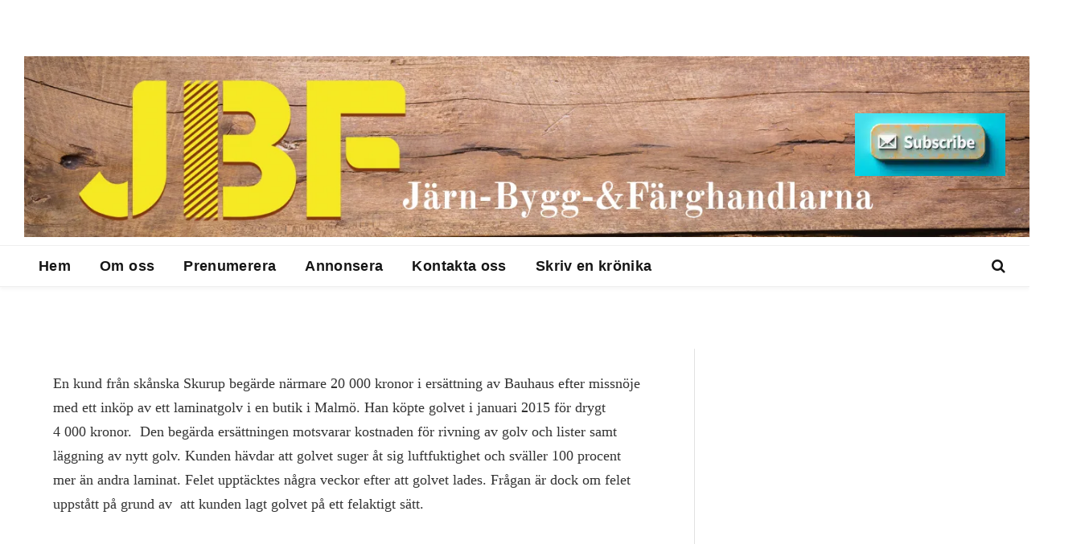

--- FILE ---
content_type: text/html; charset=UTF-8
request_url: https://jarnbyggfarg.se/bauhaus-forlorade-golvtvist/
body_size: 54693
content:
<!DOCTYPE html><html lang="sv-SE" prefix="og: https://ogp.me/ns#" class="s-light site-s-light"><head><script data-no-optimize="1">var litespeed_docref=sessionStorage.getItem("litespeed_docref");litespeed_docref&&(Object.defineProperty(document,"referrer",{get:function(){return litespeed_docref}}),sessionStorage.removeItem("litespeed_docref"));</script> <meta charset="UTF-8" /><meta name="viewport" content="width=device-width, initial-scale=1" /><title>Bauhaus Förlorade Golvtvist - Järn Bygg Färg</title><link rel="preload" as="font" href="https://jarnbyggfarg.se/wp-content/themes/smart-mag/css/icons/fonts/ts-icons.woff2?v3.2" type="font/woff2" crossorigin="anonymous" /><meta name="description" content="En kund från skånska Skurup begärde närmare 20&nbsp;000 kronor i ersättning av Bauhaus efter missnöje med ett inköp av ett laminatgolv i en butik i Malmö. Han"/><meta name="robots" content="follow, index, max-snippet:-1, max-video-preview:-1, max-image-preview:large"/><link rel="canonical" href="https://jarnbyggfarg.se/bauhaus-forlorade-golvtvist/" /><meta property="og:locale" content="sv_SE" /><meta property="og:type" content="article" /><meta property="og:title" content="Bauhaus Förlorade Golvtvist - Järn Bygg Färg" /><meta property="og:description" content="En kund från skånska Skurup begärde närmare 20&nbsp;000 kronor i ersättning av Bauhaus efter missnöje med ett inköp av ett laminatgolv i en butik i Malmö. Han" /><meta property="og:url" content="https://jarnbyggfarg.se/bauhaus-forlorade-golvtvist/" /><meta property="og:site_name" content="JBF - Järn- Bygg- &amp; Färghandlarna" /><meta property="article:section" content="Nyheter" /><meta property="article:published_time" content="2016-07-18T12:44:21+02:00" /><meta name="twitter:card" content="summary_large_image" /><meta name="twitter:title" content="Bauhaus Förlorade Golvtvist - Järn Bygg Färg" /><meta name="twitter:description" content="En kund från skånska Skurup begärde närmare 20&nbsp;000 kronor i ersättning av Bauhaus efter missnöje med ett inköp av ett laminatgolv i en butik i Malmö. Han" /><meta name="twitter:label1" content="Skriven av" /><meta name="twitter:data1" content="Mikael Kindbom" /><meta name="twitter:label2" content="Lästid" /><meta name="twitter:data2" content="1 minut" /> <script type="application/ld+json" class="rank-math-schema">{"@context":"https://schema.org","@graph":[{"@type":"Organization","@id":"https://jarnbyggfarg.se/#organization","name":"J\u00e4rn Bygg F\u00e4rg","url":"https://jarnbyggfarg.se","sameAs":["https://www.linkedin.com/company/j-rn-bygg-f-rg/"],"email":"info@jarnbyggfarg.se","logo":{"@type":"ImageObject","@id":"https://jarnbyggfarg.se/#logo","url":"https://jarnbyggfarg.se/wp-content/uploads/favicon-1.png","contentUrl":"https://jarnbyggfarg.se/wp-content/uploads/favicon-1.png","caption":"JBF - J\u00e4rn- Bygg- &amp; F\u00e4rghandlarna","inLanguage":"sv-SE","width":"512","height":"512"},"contactPoint":[{"@type":"ContactPoint","telephone":"08-51493410","contactType":"customer support"}],"description":"Vi bevakar det som h\u00e4nder inom J\u00e4rn- Bygg- &amp; F\u00e4rghandlarna, samt deras \u00e5terf\u00f6rs\u00e4ljare. Vi v\u00e4nder oss mot B2B."},{"@type":"WebSite","@id":"https://jarnbyggfarg.se/#website","url":"https://jarnbyggfarg.se","name":"JBF - J\u00e4rn- Bygg- &amp; F\u00e4rghandlarna","alternateName":"JBF","publisher":{"@id":"https://jarnbyggfarg.se/#organization"},"inLanguage":"sv-SE"},{"@type":"WebPage","@id":"https://jarnbyggfarg.se/bauhaus-forlorade-golvtvist/#webpage","url":"https://jarnbyggfarg.se/bauhaus-forlorade-golvtvist/","name":"Bauhaus F\u00f6rlorade Golvtvist - J\u00e4rn Bygg F\u00e4rg","datePublished":"2016-07-18T12:44:21+02:00","dateModified":"2016-07-18T12:44:21+02:00","isPartOf":{"@id":"https://jarnbyggfarg.se/#website"},"inLanguage":"sv-SE"},{"@type":"Person","@id":"https://jarnbyggfarg.se/author/mikael/","name":"Mikael Kindbom","url":"https://jarnbyggfarg.se/author/mikael/","image":{"@type":"ImageObject","@id":"https://jarnbyggfarg.se/wp-content/litespeed/avatar/2cdfa4633c73703ec9f5af3ab588bb8b.jpg?ver=1769027969","url":"https://jarnbyggfarg.se/wp-content/litespeed/avatar/2cdfa4633c73703ec9f5af3ab588bb8b.jpg?ver=1769027969","caption":"Mikael Kindbom","inLanguage":"sv-SE"},"worksFor":{"@id":"https://jarnbyggfarg.se/#organization"}},{"@type":"NewsArticle","headline":"Bauhaus F\u00f6rlorade Golvtvist - J\u00e4rn Bygg F\u00e4rg","datePublished":"2016-07-18T12:44:21+02:00","dateModified":"2016-07-18T12:44:21+02:00","articleSection":"Nyheter","author":{"@id":"https://jarnbyggfarg.se/author/mikael/","name":"Mikael Kindbom"},"publisher":{"@id":"https://jarnbyggfarg.se/#organization"},"description":"En kund fr\u00e5n sk\u00e5nska Skurup beg\u00e4rde n\u00e4rmare 20&nbsp;000 kronor i ers\u00e4ttning av Bauhaus efter missn\u00f6je med ett ink\u00f6p av ett laminatgolv i en butik i Malm\u00f6. Han","name":"Bauhaus F\u00f6rlorade Golvtvist - J\u00e4rn Bygg F\u00e4rg","@id":"https://jarnbyggfarg.se/bauhaus-forlorade-golvtvist/#richSnippet","isPartOf":{"@id":"https://jarnbyggfarg.se/bauhaus-forlorade-golvtvist/#webpage"},"inLanguage":"sv-SE","mainEntityOfPage":{"@id":"https://jarnbyggfarg.se/bauhaus-forlorade-golvtvist/#webpage"}}]}</script> <link rel='dns-prefetch' href='//fonts.googleapis.com' /><link rel='dns-prefetch' href='//www.googletagmanager.com' /><link rel="alternate" type="application/rss+xml" title="Järn Bygg Färg &raquo; Webbflöde" href="https://jarnbyggfarg.se/feed/" /><link rel="alternate" title="oEmbed (JSON)" type="application/json+oembed" href="https://jarnbyggfarg.se/wp-json/oembed/1.0/embed?url=https%3A%2F%2Fjarnbyggfarg.se%2Fbauhaus-forlorade-golvtvist%2F" /><link rel="alternate" title="oEmbed (XML)" type="text/xml+oembed" href="https://jarnbyggfarg.se/wp-json/oembed/1.0/embed?url=https%3A%2F%2Fjarnbyggfarg.se%2Fbauhaus-forlorade-golvtvist%2F&#038;format=xml" />
<script id="jarnb-ready" type="litespeed/javascript">window.advanced_ads_ready=function(e,a){a=a||"complete";var d=function(e){return"interactive"===a?"loading"!==e:"complete"===e};d(document.readyState)?e():document.addEventListener("readystatechange",(function(a){d(a.target.readyState)&&e()}),{once:"interactive"===a})},window.advanced_ads_ready_queue=window.advanced_ads_ready_queue||[]</script> <style id='wp-img-auto-sizes-contain-inline-css' type='text/css'>img:is([sizes=auto i],[sizes^="auto," i]){contain-intrinsic-size:3000px 1500px}
/*# sourceURL=wp-img-auto-sizes-contain-inline-css */</style><style id="litespeed-ccss">ul{box-sizing:border-box}:root{--wp--preset--font-size--normal:16px;--wp--preset--font-size--huge:42px}:root{--wp--preset--aspect-ratio--square:1;--wp--preset--aspect-ratio--4-3:4/3;--wp--preset--aspect-ratio--3-4:3/4;--wp--preset--aspect-ratio--3-2:3/2;--wp--preset--aspect-ratio--2-3:2/3;--wp--preset--aspect-ratio--16-9:16/9;--wp--preset--aspect-ratio--9-16:9/16;--wp--preset--color--black:#000000;--wp--preset--color--cyan-bluish-gray:#abb8c3;--wp--preset--color--white:#ffffff;--wp--preset--color--pale-pink:#f78da7;--wp--preset--color--vivid-red:#cf2e2e;--wp--preset--color--luminous-vivid-orange:#ff6900;--wp--preset--color--luminous-vivid-amber:#fcb900;--wp--preset--color--light-green-cyan:#7bdcb5;--wp--preset--color--vivid-green-cyan:#00d084;--wp--preset--color--pale-cyan-blue:#8ed1fc;--wp--preset--color--vivid-cyan-blue:#0693e3;--wp--preset--color--vivid-purple:#9b51e0;--wp--preset--gradient--vivid-cyan-blue-to-vivid-purple:linear-gradient(135deg,rgba(6,147,227,1) 0%,rgb(155,81,224) 100%);--wp--preset--gradient--light-green-cyan-to-vivid-green-cyan:linear-gradient(135deg,rgb(122,220,180) 0%,rgb(0,208,130) 100%);--wp--preset--gradient--luminous-vivid-amber-to-luminous-vivid-orange:linear-gradient(135deg,rgba(252,185,0,1) 0%,rgba(255,105,0,1) 100%);--wp--preset--gradient--luminous-vivid-orange-to-vivid-red:linear-gradient(135deg,rgba(255,105,0,1) 0%,rgb(207,46,46) 100%);--wp--preset--gradient--very-light-gray-to-cyan-bluish-gray:linear-gradient(135deg,rgb(238,238,238) 0%,rgb(169,184,195) 100%);--wp--preset--gradient--cool-to-warm-spectrum:linear-gradient(135deg,rgb(74,234,220) 0%,rgb(151,120,209) 20%,rgb(207,42,186) 40%,rgb(238,44,130) 60%,rgb(251,105,98) 80%,rgb(254,248,76) 100%);--wp--preset--gradient--blush-light-purple:linear-gradient(135deg,rgb(255,206,236) 0%,rgb(152,150,240) 100%);--wp--preset--gradient--blush-bordeaux:linear-gradient(135deg,rgb(254,205,165) 0%,rgb(254,45,45) 50%,rgb(107,0,62) 100%);--wp--preset--gradient--luminous-dusk:linear-gradient(135deg,rgb(255,203,112) 0%,rgb(199,81,192) 50%,rgb(65,88,208) 100%);--wp--preset--gradient--pale-ocean:linear-gradient(135deg,rgb(255,245,203) 0%,rgb(182,227,212) 50%,rgb(51,167,181) 100%);--wp--preset--gradient--electric-grass:linear-gradient(135deg,rgb(202,248,128) 0%,rgb(113,206,126) 100%);--wp--preset--gradient--midnight:linear-gradient(135deg,rgb(2,3,129) 0%,rgb(40,116,252) 100%);--wp--preset--font-size--small:13px;--wp--preset--font-size--medium:20px;--wp--preset--font-size--large:36px;--wp--preset--font-size--x-large:42px;--wp--preset--spacing--20:0.44rem;--wp--preset--spacing--30:0.67rem;--wp--preset--spacing--40:1rem;--wp--preset--spacing--50:1.5rem;--wp--preset--spacing--60:2.25rem;--wp--preset--spacing--70:3.38rem;--wp--preset--spacing--80:5.06rem;--wp--preset--shadow--natural:6px 6px 9px rgba(0, 0, 0, 0.2);--wp--preset--shadow--deep:12px 12px 50px rgba(0, 0, 0, 0.4);--wp--preset--shadow--sharp:6px 6px 0px rgba(0, 0, 0, 0.2);--wp--preset--shadow--outlined:6px 6px 0px -3px rgba(255, 255, 255, 1), 6px 6px rgba(0, 0, 0, 1);--wp--preset--shadow--crisp:6px 6px 0px rgba(0, 0, 0, 1)}html,body,div,span,h1,p,a,em,img,i,ul,li,form,nav,section,button,input{margin:0;padding:0;border:0;vertical-align:baseline;font-size:100%;font-family:inherit}nav,section{display:block}ul{list-style:none}button{box-sizing:content-box;-webkit-appearance:none}button::-moz-focus-inner,input::-moz-focus-inner{border:0;padding:0}input[type=search]::-webkit-search-cancel-button,input[type=search]::-webkit-search-decoration{-webkit-appearance:none}input[type=search]{-webkit-appearance:none}a img{border:0}img{max-width:100%;height:auto}@media screen and (-ms-high-contrast:active),(-ms-high-contrast:none){img{min-height:1px}}::-webkit-input-placeholder{color:inherit}::-moz-placeholder{color:inherit;opacity:1}:-ms-input-placeholder{color:inherit}html{box-sizing:border-box}*,*::before,*::after{box-sizing:inherit}:root{--body-font:"Public Sans", system-ui, sans-serif;--ui-font:var(--body-font);--text-font:var(--body-font);--title-font:var(--ui-font);--h-font:var(--ui-font);--text-size:14px;--text-lh:1.714;--main-width:1200px;--grid-gutter:36px;--wrap-padding:35px;--boxed-pad:45px;--sidebar-width:33.3333333333%;--sidebar-c-width:var(--sidebar-width);--sidebar-pad:38px;--sidebar-c-pad:var(--sidebar-pad);--c-sidebar-sep:var(--c-separator2);--max-width-md:680px;--title-size-xs:14px;--title-size-s:16px;--title-size-n:18px;--title-size-m:20px;--title-size-l:25px;--title-size-xl:30px;--title-fw-semi:600;--title-fw-bold:700;--grid-p-title:var(--title-size-m);--grid-sm-p-title:var(--title-size-s);--grid-lg-p-title:var(--title-size-l);--list-p-title:calc(var(--title-size-m) * 1.05);--small-p-title:var(--title-size-xs);--feat-grid-title-s:var(--title-size-n);--feat-grid-title-m:var(--title-size-m);--feat-grid-title-l:var(--title-size-l);--excerpt-size:15px;--post-content-size:1.186rem;--post-content-lh:1.7;--post-content-gaps:1.54em;--single-content-size:var(--post-content-size);--p-media-margin:1.867em;--p-spacious-pad:0px;--c-facebook:#1a6dd4;--c-twitter:#55acef;--c-pinterest:#e4223e;--c-linkedin:#02669a;--c-tumblr:#44546b;--c-instagram:#c13584;--c-vk:#45668e;--c-vimeo:#1ab7ea;--c-youtube:#ff0000;--c-dribbble:#ea4c89;--c-flickr:#0063dc;--c-email:#080808;--c-whatsapp:#23c761;--c-soundcloud:#ff8800;--c-rss:#f97d1e;--c-reddit:#ff4500;--c-telegram:#0088cc;--c-tiktok:#fe2c55;--c-discord:#5865f2;--c-twitch:#7b3ed6;--c-snapchat:#fffc00;--c-threads:#000;--c-mastodon:#6364ff;--c-spotify:#1db954;--c-bluesky:#1285fe;--block-wrap-mb:55px;--btn-height:38px;--btn-shadow:0 2px 7px -4px rgba(0, 0, 0, 0.16)}@media (max-width:767px){:root{--block-wrap-mb:45px}}:root,.s-light{--c-main:#2ab391;--c-main-rgb:42, 179, 145;--c-contrast-0:#fff;--c-contrast-10:#fbfbfb;--c-contrast-50:#f7f7f7;--c-contrast-75:#efefef;--c-contrast-100:#e8e8e8;--c-contrast-125:#e2e2e2;--c-contrast-150:#ddd;--c-contrast-200:#ccc;--c-contrast-300:#bbb;--c-contrast-400:#999;--c-contrast-450:#8a8a8a;--c-contrast-500:#777;--c-contrast-600:#666;--c-contrast-650:#505050;--c-contrast-700:#444;--c-contrast-800:#333;--c-contrast-850:#191919;--c-contrast-900:#161616;--c-contrast:#000;--c-rgba:0, 0, 0;--c-separator:var(--c-contrast-100);--c-separator2:var(--c-contrast-125);--c-links:var(--c-contrast-900);--c-headings:var(--c-contrast-900);--c-excerpts:var(--c-contrast-650);--c-nav:var(--c-contrast-900);--c-nav-hov-bg:transparent;--c-nav-drop-sep:rgba(0, 0, 0, .07);--c-nav-blip:var(--c-contrast-300);--c-post-meta:var(--c-contrast-450);--footer-mt:60px;--footer-bg:#f7f7f7;--footer-lower-bg:#f0f0f0}.s-dark:not(i){--c-contrast-0:#000;--c-contrast-10:#070707;--c-contrast-50:#111;--c-contrast-75:#151515;--c-contrast-100:#222;--c-contrast-125:#2b2b2b;--c-contrast-150:#333;--c-contrast-200:#444;--c-contrast-300:#555;--c-contrast-400:#777;--c-contrast-450:#999;--c-contrast-500:#bbb;--c-contrast-600:#c0c0c0;--c-contrast-650:#ccc;--c-contrast-700:#d1d1d1;--c-contrast-800:#ddd;--c-contrast-850:#ececec;--c-contrast-900:#f0f0f0;--c-contrast:#fff;--c-rgba:255, 255, 255;--c-a-hover:rgba(var(--c-rgba), .7);--c-headings:var(--c-contrast-850);--c-excerpts:var(--c-contrast-650);--c-separator:rgba(var(--c-rgba), .13);--c-separator2:rgba(var(--c-rgba), .13);--c-links:var(--c-contrast-900);--c-headings:var(--c-contrast-850);--c-nav:var(--c-contrast-900);--c-nav-drop-bg:var(--c-contrast-10);--c-nav-drop-sep:rgba(255, 255, 255, .1);--c-post-meta:rgba(var(--c-rgba), .65);--c-email:var(--c-contrast-300);--c-input-bg:rgba(var(--c-rgba), .1);--footer-bg:#0f0f11;--footer-lower-bg:#040404}html{font-size:14px}body{font-family:var(--body-font);line-height:1.5;color:var(--body-color,var(--c-contrast-700));background:var(--c-contrast-0);-webkit-text-size-adjust:100%;overflow-x:hidden}@media (max-width:1200px){.main-wrap{overflow-x:clip}}@media (max-width:767px){body,html{overflow-x:hidden}}:root{--admin-bar-h:32px}@media (max-width:782px){:root{--admin-bar-h:46px}}*,:before,:after{-webkit-font-smoothing:antialiased}p{margin-bottom:21px;word-break:break-all;word-break:break-word;overflow-wrap:break-word}h1{font-size:1.846em}h1{font-weight:var(--title-fw-bold);font-family:var(--h-font);color:var(--c-headings)}a{color:var(--c-a,var(--c-links));text-decoration:none}ul{list-style-type:var(--ul-style,none);margin:var(--ul-margin,0);margin-left:var(--ul-ml,0)}@media (max-width:540px){ul{margin-left:var(--ul-ml-xs,0)}}li{padding:var(--li-padding,0);padding-left:var(--li-pl,0);margin:var(--li-margin,0);margin-bottom:var(--li-mb,0)}input{border:1px solid var(--c-contrast-150);padding:7px 12px;outline:0;height:auto;font-size:14px;color:var(--c-contrast-500);max-width:100%;border-radius:2px;box-shadow:0 2px 7px -4px rgb(0 0 0/.1);background:var(--c-input-bg,var(--c-contrast-0))}input{width:var(--input-width,initial);height:var(--input-height,38px)}button{-webkit-appearance:none;padding:var(--btn-pad,0 17px);font-family:var(--ui-font);font-size:var(--btn-f-size,12px);font-weight:var(--btn-f-weight,600);line-height:var(--btn-l-height,var(--btn-height));height:var(--btn-height);letter-spacing:.03em;text-transform:uppercase;text-align:center;box-shadow:var(--btn-shadow);background:var(--c-main);color:#fff;border:0;border-radius:2px}.search-form{display:flex}.search-form .search-field{width:100%}.cf:after,.cf:before{content:"";display:table;flex-basis:0%;order:1}.cf:after{clear:both}.visuallyhidden{border:0;clip:rect(0 0 0 0);height:1px;margin:-1px;overflow:hidden;padding:0;position:absolute;width:1px}.post-title{color:var(--c-headings);font-family:var(--title-font);line-height:1.36}.lazyload{will-change:opacity!important;background-color:var(--c-contrast-150)}.lazyload:not(._){opacity:.1}@media (min-width:941px){.wp-post-image{will-change:opacity}}.media-ratio{position:relative;display:block;height:0}.media-ratio .wp-post-image,.media-ratio>img{position:absolute;top:0;left:0;width:100%;height:100%;object-fit:cover;border-radius:var(--media-radius,0)}.ts-contain,.wrap,.main-wrap{max-width:100%;box-sizing:border-box}.ts-contain,.wrap{width:100%;margin:0 auto}@media (min-width:1201px){.wrap{width:var(--main-width)}}@media (max-width:940px){.wrap{max-width:var(--max-width-md)}}@media (min-width:1201px){.ts-contain,.main{width:calc(var(--main-width) + var(--wrap-padding)*2)}}@media (max-width:940px){.ts-contain,.main{max-width:calc(var(--max-width-md) + 70px)}}.main{margin:42px auto}.ts-contain,.main{padding:0 35px;padding:0 var(--wrap-padding)}@media (max-width:940px){.ts-contain,.main{--wrap-padding:25px}}@media (max-width:540px){.ts-contain,.main{--wrap-padding:20px}}@media (max-width:350px){.ts-contain,.main{--wrap-padding:15px}}.post-content>div{margin-bottom:var(--post-content-gaps)}.post-content>:not(._):last-child{margin-bottom:0}.spc-social{display:flex;align-items:center}.spc-social .icon{font-size:var(--spc-social-fs,14px);line-height:1.6;width:1.2em;text-align:center}.spc-social .service{display:flex;height:100%;align-items:center;justify-content:center;padding:0 3px;margin-right:var(--spc-social-space,2px);color:var(--c-spc-social,inherit);background:var(--c-spcs-bg,transparent)}.spc-social .service:last-child{margin-right:0}.spc-social-b{--spc-social-fs:19px;--spc-social-size:38px;--spc-social-space:9px}.spc-social-b .icon{line-height:1;width:auto}.spc-social-b .service{padding:0;width:var(--spc-social-size);height:var(--spc-social-size);border:1px solid rgb(0 0 0/.09);border-radius:50%}.s-dark .spc-social-b .service{background:rgba(var(--c-rgba),.12);background:var(--c-spcs-bg,rgba(var(--c-rgba),.12))}.spc-social-block{flex-wrap:wrap;margin-bottom:calc(-1*var(--spc-social-space, 2px))}.spc-social-block .service{margin-bottom:var(--spc-social-space,2px)}.post-meta{--p-meta-sep:"—";display:flex;flex-direction:column;margin-bottom:var(--p-meta-mb,initial);font-family:var(--ui-font);font-size:12px;color:var(--c-post-meta);line-height:1.5}.post-meta-items a{color:inherit}.post-meta .meta-item:before{content:"—";content:var(--p-meta-sep);padding:0 var(--p-meta-sep-pad,4px);display:inline-block;transform:scale(.916)}.post-meta .meta-item:first-child:before{display:none}.post-meta .post-title{margin:var(--p-title-space,9px)0}.post-meta .cat-labels{display:inline-flex;margin-bottom:-5px}.post-meta .cat-labels .category{display:inline-flex;margin-bottom:6px}.post-meta>:first-child{margin-top:0}.feat-grid .item-1{grid-area:item1}.feat-grid .item-2{grid-area:item2}.feat-grid .item-3{grid-area:item3}.feat-grid .item-4{grid-area:item4}.feat-grid .item-5{grid-area:item5}.feat-grid-equals .item{grid-area:unset}@media (max-width:940px){.feat-grid-a .items-wrap .item{grid-area:initial}}@media (max-width:940px){.feat-grid-d .items-wrap .item:not(.item-1):not(.item-2){grid-area:initial}}.mobile-menu{--c-sep:rgba(var(--c-rgba), .08);font-size:16px;font-family:var(--ui-font);font-weight:700;letter-spacing:0;color:var(--c-links);-webkit-font-smoothing:antialiased}.s-dark .mobile-menu{--c-sep:rgba(var(--c-rgba), 0.11)}.off-canvas{position:fixed;top:0;left:0;display:flex;flex-direction:column;height:100%;width:80vw;min-width:320px;max-width:370px;box-sizing:border-box;background:var(--c-contrast-0);z-index:10000;transform:translate3d(-100%,0,0);visibility:hidden;content-visibility:auto}@media (max-width:350px){.off-canvas{min-width:300px}}.off-canvas-head{padding:0 25px;padding-top:38px;margin-bottom:20px}.off-canvas-content{display:flex;flex-direction:column;padding:25px;overflow-y:auto;overflow-x:hidden;flex:1 1 auto}@media (min-width:941px){.off-canvas-content{--c-sb:var(--c-contrast-200);--c-sb-track:transparent;--sb-size:4px;--sb-width:thin;scrollbar-width:var(--sb-width);scrollbar-color:var(--c-sb) var(--c-sb-track)}.off-canvas-content::-webkit-scrollbar-track{background-color:var(--c-sb-track)}.off-canvas-content::-webkit-scrollbar-thumb{background-color:var(--c-sb);border-radius:3px}}.off-canvas .mobile-menu{margin-bottom:45px}.off-canvas .ts-logo{display:flex;justify-content:center;align-items:center}.off-canvas .close{position:absolute;top:0;right:0;padding:0 9px;background:#161616;color:#fff;line-height:26px;font-size:14px}.off-canvas .mobile-menu{margin-top:-10px;opacity:.2}.off-canvas .spc-social{--c-spc-social:var(--c-contrast);--spc-social-fs:17px;padding-top:10px;margin-top:auto;justify-content:center}.off-canvas.s-dark .close{background:var(--c-contrast-200)}.off-canvas-backdrop{content:"";position:fixed;opacity:0;z-index:9999;height:0;width:0;top:0;left:0;background:rgb(0 0 0/.3)}.search-modal-box{padding:0 50px;margin:0 auto;max-width:790px}@media (max-width:767px){.search-modal-box{max-width:100%}}.search-modal-wrap{display:none}.cat-labels{line-height:0}.cat-labels a,.cat-labels .category{display:inline-flex;background:var(--c-main);margin-right:var(--cat-label-mr,5px);padding:0 8px;color:#fff;border-radius:1px;font-family:var(--ui-font);font-size:11px;font-weight:500;text-transform:uppercase;letter-spacing:.03em;line-height:22px}.cat-labels a:last-child,.cat-labels .category:last-child{margin-right:0}.ar-bunyad-main-full{padding-bottom:47.8333333333%}.navigation{--nav-height:var(--head-h, 43px);font-family:var(--ui-font);color:var(--c-nav);height:100%;align-self:center}.navigation ul{display:flex;list-style:none;line-height:1.6}.navigation .menu,.navigation .menu li{height:100%}.navigation .menu>li>a{display:flex;align-items:center}.navigation .menu>li>a{color:inherit}@media (max-width:940px){.navigation .menu{display:none}}.navigation .menu>li>a{height:100%;text-decoration:none;text-transform:var(--nav-text-case);padding:0 var(--nav-items-space,17px);font-size:var(--nav-text,15px);font-weight:var(--nav-text-weight,600);letter-spacing:var(--nav-ls,inherit)}@media (min-width:941px) and (max-width:1200px){.navigation .menu>li>a{padding:0 5px;padding:0 max(5px,calc(var(--nav-items-space)*.6));font-size:calc(10px + (var(--nav-text) - 10px)*0.7)}}.navigation .menu li>a:after{display:inline-block;content:"";font-family:ts-icons;font-style:normal;font-weight:400;font-size:14px;line-height:1;color:var(--c-nav-blip,inherit);margin-left:8px}@media (min-width:941px) and (max-width:1200px){.navigation .menu li>a:after{margin-left:5px;font-size:12px}}.navigation .menu li>a:only-child:after{display:none}.navigation .menu>li:first-child>a{border-left:0;box-shadow:none}.navigation .menu>li:not(.item-mega-menu){position:relative}.nav-hov-b{--c-nav-drop-hov-bg:rgba(0, 0, 0, 0.03)}.nav-hov-b .menu>li>a{position:relative}.nav-hov-b .menu>li>a:before{content:"";position:absolute;bottom:0;left:0;width:100%;z-index:9997;border-bottom:2px solid #fff0}@media (max-width:940px){.smart-head{display:none}}.smart-head-row{--icons-size:16px;--c-icons:var(--c-links)}.smart-head .logo-link{--c-a-hover:var(--c-headings);display:flex;flex-shrink:0;align-items:center;font-size:37px;font-weight:700;text-align:center;letter-spacing:-1px}@media (max-width:540px){.smart-head .logo-link{font-size:28px;flex-shrink:1}}.smart-head .logo-link>span{font:inherit;display:flex;align-items:center}.smart-head .logo-is-image{font-size:0}.smart-head .logo-image{padding:10px 0;max-height:var(--head-h);object-fit:contain;width:auto;height:revert-layer;max-height:calc(var(--head-h) - 20px);box-sizing:content-box}.smart-head :where(.items-left) .logo-image{object-position:left}.smart-head .search-icon{color:var(--c-search-icon,var(--c-icons));font-size:var(--search-icon-size,var(--icons-size));display:flex;align-items:center;padding-left:5px;height:100%}.smart-head .h-text{flex-shrink:0;font-size:13px;max-width:100%}.smart-head .is-icon{padding:0 4px}.smart-head .has-icon,.smart-head .has-icon-only{display:inline-flex;align-items:center;height:100%;max-height:45px}.smart-head .has-icon:last-child,.smart-head .has-icon-only:last-child{padding-right:0}.smart-head .has-icon-only{--item-mr:9px}.smart-head{--nav-items-space:17px;--head-top-h:40px;--head-mid-h:110px;--head-bot-h:55px;--head-row-pad:30px;--c-bg:transparent;--c-border:var(--c-contrast-75);--c-shadow:transparent;position:relative;box-shadow:0 3px 4px 0 var(--c-shadow)}.smart-head-row{padding:0 var(--head-row-pad);background-color:var(--c-bg);height:var(--head-h);border:0 solid #fff0;color:var(--c-contrast-800)}@media (max-width:767px){.smart-head-row{padding:0 20px}}.smart-head-row>.inner{display:flex;justify-content:space-between;padding:var(--head-inner-pad,0);height:100%;position:relative}.smart-head-row-full{width:100%}.smart-head-row-3>.inner{display:grid;grid-template-columns:1fr auto 1fr;grid-template-columns:minmax(max-content,1fr) auto minmax(max-content,1fr)}.smart-head-top{--c-bg:var(--c-contrast-50);--head-h:var(--head-top-h);--search-icon-size:14px;--icons-size:14px}.smart-head-mid{--head-h:var(--head-mid-h)}.smart-head-bot{--head-h:var(--head-bot-h);border:1px solid var(--c-border);border-left:0;border-right:0}.smart-head .items{--item-mr:15px;display:flex;align-items:center;flex:1 1 auto;height:inherit}.smart-head .items>*{margin-left:var(--item-ml,0);margin-right:var(--item-mr)}.smart-head .items-right{justify-content:flex-end}.smart-head .items-center{justify-content:center;flex-shrink:0}.smart-head .items-center:not(.empty){padding-left:15px;padding-right:15px}.smart-head .items>:first-child{margin-left:0}.smart-head .items-right>:last-child,.smart-head .items-center>:last-child{margin-right:0}.smart-head-mobile{--head-top-h:45px;--head-mid-h:65px;display:block}@media (min-width:941px){.smart-head-mobile{display:none}}.smart-head-mobile .smart-head-row{--icons-size:18px;--c-icons:var(--c-contrast-800)}.smart-head-mobile .smart-head-mid{border-top-color:var(--c-main)}.smart-head-mobile>:last-child{border-bottom:1px solid var(--c-contrast-100)}.nav-wrap{width:100%;height:100%;display:flex}.offcanvas-toggle{display:flex;align-items:center;background:none;padding:0;box-shadow:none;line-height:1;height:100%}.hamburger-icon{--line-weight:3px;--line-width:100%;--height:17px;display:inline-flex;vertical-align:middle;height:var(--height);width:26px;position:relative}.hamburger-icon .inner,.hamburger-icon .inner:before,.hamburger-icon .inner:after{position:absolute;height:var(--line-weight);background-color:var(--c-hamburger,var(--c-icons))}.hamburger-icon .inner{top:auto;bottom:0;width:calc(100% - 6px)}.hamburger-icon .inner:before,.hamburger-icon .inner:after{display:block;content:"";width:calc(100% + 6px)}.hamburger-icon .inner:before{top:0;transform:translateY(calc(-1*var(--height) + 100%))}.hamburger-icon .inner:after{bottom:0;transform:translateY(calc(-1*var(--height)/2 + 50%))}.the-post-header{--sp-logo-max-height:1.90477em}.post-share-float .label{display:none}.post-layout-cover .main{margin-top:35px}@media (max-width:940px){.post-layout-cover .main{margin-top:0}}.post-cover{margin-bottom:42px;overflow:hidden}@media (max-width:940px){.post-cover{width:100vw;margin-left:calc(50% - 50vw)}}.post-cover .featured{position:relative}.post-cover .featured .wp-post-image{display:block;max-width:100%}.post-cover .overlay{--grad-color:rgba(0, 0, 0, 0.95);position:absolute;bottom:0;padding:28px;padding-top:10%;width:100%;box-sizing:border-box;z-index:5;background:rgb(0 0 0/.8);background:linear-gradient(to bottom,transparent 0%,var(--grad-color) 100%)}.post-cover .post-meta{color:#eee;--p-meta-author-img-mr:13px}.post-cover .post-meta .post-title{margin:20px 0;max-width:66.667%;font-size:34px;line-height:1.3;color:#fff;text-shadow:0 1px 0 rgb(0 0 0/.3)}@media (max-width:940px){.post-cover .post-meta .post-title{max-width:initial}}@media (max-width:767px){.post-cover .post-meta .post-title{font-size:26px}}.post-cover .media-ratio{min-height:320px}.has-sb-sep{--sidebar-c-pad:var(--sidebar-sep-pad, calc(var(--sidebar-pad) + 8px))}.a-wrap{--display-init:flex;display:flex;flex-direction:column;justify-content:center;align-items:center}.a-wrap-base{margin:30px auto;padding:0 15px}body.elementor-default{--e-global-color-smartmag-main:var(--c-main);--e-global-color-smartmag:var(--c-main)}:root{--c-main:#af7500;--c-main-rgb:175,117,0;--text-font:Georgia, serif;--body-font:Georgia, serif;--ui-font:"Times", system-ui, -apple-system, "Segoe UI", Arial, sans-serif;--title-font:"Times", system-ui, -apple-system, "Segoe UI", Arial, sans-serif;--h-font:"Times", system-ui, -apple-system, "Segoe UI", Arial, sans-serif;--title-font:"Times", system-ui, -apple-system, "Segoe UI", Arial, sans-serif;--h-font:"Times", system-ui, -apple-system, "Segoe UI", Arial, sans-serif;--text-h-font:var(--h-font);--title-size-xs:16px;--title-size-s:17px;--title-fw-bold:600;--main-width:1240px;--c-excerpts:#111111;--excerpt-size:14px}.s-light{--body-color:#333333;--c-excerpts:#333333}.smart-head-main{--c-shadow:rgba(10,10,10,0.04)}.smart-head-main .smart-head-mid{--head-h:245px}.smart-head-main .smart-head-bot{--head-h:52px}.navigation-main .menu>li>a{font-family:"arial",system-ui,-apple-system,"Segoe UI",Arial,sans-serif;font-size:18px;letter-spacing:.02em}.navigation-main{--nav-items-space:18px}.nav-hov-b .menu>li>a:before{border-width:5px}.s-light .navigation{--c-nav-hov-bg:#f7ed67}.smart-head-mobile .smart-head-top{--head-h:90px}.smart-head-mobile .smart-head-mid{--head-h:40px}.smart-head-main{--search-icon-size:18px}.post-meta .meta-item{font-size:10px;text-transform:uppercase}.post-meta{--p-meta-sep:"13"}@media (min-width:941px) and (max-width:1200px){.navigation-main .menu>li>a{font-size:calc(10px + (18px - 10px)*.7)}}.tsi{display:inline-block;font:normal normal normal 14px/1 ts-icons;font-size:inherit;text-rendering:auto;-webkit-font-smoothing:antialiased;-moz-osx-font-smoothing:grayscale}.tsi-twitter:before{content:""}.tsi-search:before{content:""}.tsi-times:before{content:""}.tsi-facebook:before{content:""}.tsi-instagram:before{content:""}div.tptn_counter{display:none}button::-moz-focus-inner{padding:0;border:0}.acym__field__error__block{display:none}.onefield .acym__field__error__block{position:absolute;width:170px;background-color:#fff;padding:5px 10px;border:1px solid #333;border-radius:3px;z-index:1000}:root{--direction-multiplier:1}:root{--page-title-display:block}@media (prefers-reduced-motion:no-preference){html{scroll-behavior:smooth}}.elementor-kit-3057{--e-global-color-smartmag:#AF7500;--e-global-color-primary:#6EC1E4;--e-global-color-secondary:#54595F;--e-global-color-text:#7A7A7A;--e-global-color-accent:#61CE70;--e-global-typography-primary-font-weight:600;--e-global-typography-secondary-font-weight:400;--e-global-typography-text-font-weight:400;--e-global-typography-accent-font-weight:500;font-family:"Roboto Serif",Sans-serif;letter-spacing:0}</style><link rel="preload" data-asynced="1" data-optimized="2" as="style" onload="this.onload=null;this.rel='stylesheet'" href="https://jarnbyggfarg.se/wp-content/litespeed/css/4d06c48842be1e5df0492e972634185a.css?ver=26461" /><script data-optimized="1" type="litespeed/javascript" data-src="https://jarnbyggfarg.se/wp-content/plugins/litespeed-cache/assets/js/css_async.min.js"></script><link rel="preload" as="image" href="https://jarnbyggfarg.se/wp-content/uploads/juli4_jbflogo.png.webp"><link rel="preload" as="image" href="https://jarnbyggfarg.se/wp-content/uploads/juli4_jbflogo.png.webp"><style id='classic-theme-styles-inline-css' type='text/css'>/*! This file is auto-generated */
.wp-block-button__link{color:#fff;background-color:#32373c;border-radius:9999px;box-shadow:none;text-decoration:none;padding:calc(.667em + 2px) calc(1.333em + 2px);font-size:1.125em}.wp-block-file__button{background:#32373c;color:#fff;text-decoration:none}
/*# sourceURL=/wp-includes/css/classic-themes.min.css */</style><style id='global-styles-inline-css' type='text/css'>:root{--wp--preset--aspect-ratio--square: 1;--wp--preset--aspect-ratio--4-3: 4/3;--wp--preset--aspect-ratio--3-4: 3/4;--wp--preset--aspect-ratio--3-2: 3/2;--wp--preset--aspect-ratio--2-3: 2/3;--wp--preset--aspect-ratio--16-9: 16/9;--wp--preset--aspect-ratio--9-16: 9/16;--wp--preset--color--black: #000000;--wp--preset--color--cyan-bluish-gray: #abb8c3;--wp--preset--color--white: #ffffff;--wp--preset--color--pale-pink: #f78da7;--wp--preset--color--vivid-red: #cf2e2e;--wp--preset--color--luminous-vivid-orange: #ff6900;--wp--preset--color--luminous-vivid-amber: #fcb900;--wp--preset--color--light-green-cyan: #7bdcb5;--wp--preset--color--vivid-green-cyan: #00d084;--wp--preset--color--pale-cyan-blue: #8ed1fc;--wp--preset--color--vivid-cyan-blue: #0693e3;--wp--preset--color--vivid-purple: #9b51e0;--wp--preset--gradient--vivid-cyan-blue-to-vivid-purple: linear-gradient(135deg,rgb(6,147,227) 0%,rgb(155,81,224) 100%);--wp--preset--gradient--light-green-cyan-to-vivid-green-cyan: linear-gradient(135deg,rgb(122,220,180) 0%,rgb(0,208,130) 100%);--wp--preset--gradient--luminous-vivid-amber-to-luminous-vivid-orange: linear-gradient(135deg,rgb(252,185,0) 0%,rgb(255,105,0) 100%);--wp--preset--gradient--luminous-vivid-orange-to-vivid-red: linear-gradient(135deg,rgb(255,105,0) 0%,rgb(207,46,46) 100%);--wp--preset--gradient--very-light-gray-to-cyan-bluish-gray: linear-gradient(135deg,rgb(238,238,238) 0%,rgb(169,184,195) 100%);--wp--preset--gradient--cool-to-warm-spectrum: linear-gradient(135deg,rgb(74,234,220) 0%,rgb(151,120,209) 20%,rgb(207,42,186) 40%,rgb(238,44,130) 60%,rgb(251,105,98) 80%,rgb(254,248,76) 100%);--wp--preset--gradient--blush-light-purple: linear-gradient(135deg,rgb(255,206,236) 0%,rgb(152,150,240) 100%);--wp--preset--gradient--blush-bordeaux: linear-gradient(135deg,rgb(254,205,165) 0%,rgb(254,45,45) 50%,rgb(107,0,62) 100%);--wp--preset--gradient--luminous-dusk: linear-gradient(135deg,rgb(255,203,112) 0%,rgb(199,81,192) 50%,rgb(65,88,208) 100%);--wp--preset--gradient--pale-ocean: linear-gradient(135deg,rgb(255,245,203) 0%,rgb(182,227,212) 50%,rgb(51,167,181) 100%);--wp--preset--gradient--electric-grass: linear-gradient(135deg,rgb(202,248,128) 0%,rgb(113,206,126) 100%);--wp--preset--gradient--midnight: linear-gradient(135deg,rgb(2,3,129) 0%,rgb(40,116,252) 100%);--wp--preset--font-size--small: 13px;--wp--preset--font-size--medium: 20px;--wp--preset--font-size--large: 36px;--wp--preset--font-size--x-large: 42px;--wp--preset--spacing--20: 0.44rem;--wp--preset--spacing--30: 0.67rem;--wp--preset--spacing--40: 1rem;--wp--preset--spacing--50: 1.5rem;--wp--preset--spacing--60: 2.25rem;--wp--preset--spacing--70: 3.38rem;--wp--preset--spacing--80: 5.06rem;--wp--preset--shadow--natural: 6px 6px 9px rgba(0, 0, 0, 0.2);--wp--preset--shadow--deep: 12px 12px 50px rgba(0, 0, 0, 0.4);--wp--preset--shadow--sharp: 6px 6px 0px rgba(0, 0, 0, 0.2);--wp--preset--shadow--outlined: 6px 6px 0px -3px rgb(255, 255, 255), 6px 6px rgb(0, 0, 0);--wp--preset--shadow--crisp: 6px 6px 0px rgb(0, 0, 0);}:where(.is-layout-flex){gap: 0.5em;}:where(.is-layout-grid){gap: 0.5em;}body .is-layout-flex{display: flex;}.is-layout-flex{flex-wrap: wrap;align-items: center;}.is-layout-flex > :is(*, div){margin: 0;}body .is-layout-grid{display: grid;}.is-layout-grid > :is(*, div){margin: 0;}:where(.wp-block-columns.is-layout-flex){gap: 2em;}:where(.wp-block-columns.is-layout-grid){gap: 2em;}:where(.wp-block-post-template.is-layout-flex){gap: 1.25em;}:where(.wp-block-post-template.is-layout-grid){gap: 1.25em;}.has-black-color{color: var(--wp--preset--color--black) !important;}.has-cyan-bluish-gray-color{color: var(--wp--preset--color--cyan-bluish-gray) !important;}.has-white-color{color: var(--wp--preset--color--white) !important;}.has-pale-pink-color{color: var(--wp--preset--color--pale-pink) !important;}.has-vivid-red-color{color: var(--wp--preset--color--vivid-red) !important;}.has-luminous-vivid-orange-color{color: var(--wp--preset--color--luminous-vivid-orange) !important;}.has-luminous-vivid-amber-color{color: var(--wp--preset--color--luminous-vivid-amber) !important;}.has-light-green-cyan-color{color: var(--wp--preset--color--light-green-cyan) !important;}.has-vivid-green-cyan-color{color: var(--wp--preset--color--vivid-green-cyan) !important;}.has-pale-cyan-blue-color{color: var(--wp--preset--color--pale-cyan-blue) !important;}.has-vivid-cyan-blue-color{color: var(--wp--preset--color--vivid-cyan-blue) !important;}.has-vivid-purple-color{color: var(--wp--preset--color--vivid-purple) !important;}.has-black-background-color{background-color: var(--wp--preset--color--black) !important;}.has-cyan-bluish-gray-background-color{background-color: var(--wp--preset--color--cyan-bluish-gray) !important;}.has-white-background-color{background-color: var(--wp--preset--color--white) !important;}.has-pale-pink-background-color{background-color: var(--wp--preset--color--pale-pink) !important;}.has-vivid-red-background-color{background-color: var(--wp--preset--color--vivid-red) !important;}.has-luminous-vivid-orange-background-color{background-color: var(--wp--preset--color--luminous-vivid-orange) !important;}.has-luminous-vivid-amber-background-color{background-color: var(--wp--preset--color--luminous-vivid-amber) !important;}.has-light-green-cyan-background-color{background-color: var(--wp--preset--color--light-green-cyan) !important;}.has-vivid-green-cyan-background-color{background-color: var(--wp--preset--color--vivid-green-cyan) !important;}.has-pale-cyan-blue-background-color{background-color: var(--wp--preset--color--pale-cyan-blue) !important;}.has-vivid-cyan-blue-background-color{background-color: var(--wp--preset--color--vivid-cyan-blue) !important;}.has-vivid-purple-background-color{background-color: var(--wp--preset--color--vivid-purple) !important;}.has-black-border-color{border-color: var(--wp--preset--color--black) !important;}.has-cyan-bluish-gray-border-color{border-color: var(--wp--preset--color--cyan-bluish-gray) !important;}.has-white-border-color{border-color: var(--wp--preset--color--white) !important;}.has-pale-pink-border-color{border-color: var(--wp--preset--color--pale-pink) !important;}.has-vivid-red-border-color{border-color: var(--wp--preset--color--vivid-red) !important;}.has-luminous-vivid-orange-border-color{border-color: var(--wp--preset--color--luminous-vivid-orange) !important;}.has-luminous-vivid-amber-border-color{border-color: var(--wp--preset--color--luminous-vivid-amber) !important;}.has-light-green-cyan-border-color{border-color: var(--wp--preset--color--light-green-cyan) !important;}.has-vivid-green-cyan-border-color{border-color: var(--wp--preset--color--vivid-green-cyan) !important;}.has-pale-cyan-blue-border-color{border-color: var(--wp--preset--color--pale-cyan-blue) !important;}.has-vivid-cyan-blue-border-color{border-color: var(--wp--preset--color--vivid-cyan-blue) !important;}.has-vivid-purple-border-color{border-color: var(--wp--preset--color--vivid-purple) !important;}.has-vivid-cyan-blue-to-vivid-purple-gradient-background{background: var(--wp--preset--gradient--vivid-cyan-blue-to-vivid-purple) !important;}.has-light-green-cyan-to-vivid-green-cyan-gradient-background{background: var(--wp--preset--gradient--light-green-cyan-to-vivid-green-cyan) !important;}.has-luminous-vivid-amber-to-luminous-vivid-orange-gradient-background{background: var(--wp--preset--gradient--luminous-vivid-amber-to-luminous-vivid-orange) !important;}.has-luminous-vivid-orange-to-vivid-red-gradient-background{background: var(--wp--preset--gradient--luminous-vivid-orange-to-vivid-red) !important;}.has-very-light-gray-to-cyan-bluish-gray-gradient-background{background: var(--wp--preset--gradient--very-light-gray-to-cyan-bluish-gray) !important;}.has-cool-to-warm-spectrum-gradient-background{background: var(--wp--preset--gradient--cool-to-warm-spectrum) !important;}.has-blush-light-purple-gradient-background{background: var(--wp--preset--gradient--blush-light-purple) !important;}.has-blush-bordeaux-gradient-background{background: var(--wp--preset--gradient--blush-bordeaux) !important;}.has-luminous-dusk-gradient-background{background: var(--wp--preset--gradient--luminous-dusk) !important;}.has-pale-ocean-gradient-background{background: var(--wp--preset--gradient--pale-ocean) !important;}.has-electric-grass-gradient-background{background: var(--wp--preset--gradient--electric-grass) !important;}.has-midnight-gradient-background{background: var(--wp--preset--gradient--midnight) !important;}.has-small-font-size{font-size: var(--wp--preset--font-size--small) !important;}.has-medium-font-size{font-size: var(--wp--preset--font-size--medium) !important;}.has-large-font-size{font-size: var(--wp--preset--font-size--large) !important;}.has-x-large-font-size{font-size: var(--wp--preset--font-size--x-large) !important;}
:where(.wp-block-post-template.is-layout-flex){gap: 1.25em;}:where(.wp-block-post-template.is-layout-grid){gap: 1.25em;}
:where(.wp-block-term-template.is-layout-flex){gap: 1.25em;}:where(.wp-block-term-template.is-layout-grid){gap: 1.25em;}
:where(.wp-block-columns.is-layout-flex){gap: 2em;}:where(.wp-block-columns.is-layout-grid){gap: 2em;}
:root :where(.wp-block-pullquote){font-size: 1.5em;line-height: 1.6;}
/*# sourceURL=global-styles-inline-css */</style><style id='smartmag-core-inline-css' type='text/css'>:root { --c-main: #af7500;
--c-main-rgb: 175,117,0;
--text-font: Georgia, serif;
--body-font: Georgia, serif;
--ui-font: "Times", system-ui, -apple-system, "Segoe UI", Arial, sans-serif;
--title-font: "Times", system-ui, -apple-system, "Segoe UI", Arial, sans-serif;
--h-font: "Times", system-ui, -apple-system, "Segoe UI", Arial, sans-serif;
--title-font: "Times", system-ui, -apple-system, "Segoe UI", Arial, sans-serif;
--h-font: "Times", system-ui, -apple-system, "Segoe UI", Arial, sans-serif;
--text-h-font: var(--h-font);
--title-size-xs: 16px;
--title-size-s: 17px;
--title-fw-bold: 600;
--main-width: 1240px;
--c-excerpts: #111111;
--excerpt-size: 14px; }
.s-dark body { background-color: #0f0f1c; }
.s-light { --body-color: #333333; --c-excerpts: #333333; }
.post-content { color: #333333; }
.main-sidebar .widget, .ts-sidebar .widget { margin-bottom: 15px; }
.smart-head-main { --c-shadow: rgba(10,10,10,0.04); }
.smart-head-main .smart-head-top { --head-h: 38px; background-color: #ff8d27; }
.smart-head-main .smart-head-mid { --head-h: 245px; }
.s-dark .smart-head-main .smart-head-mid,
.smart-head-main .s-dark.smart-head-mid { background-color: #181818; }
.smart-head-main .smart-head-bot { --head-h: 52px; }
.navigation-main .menu > li > a { font-family: "arial", system-ui, -apple-system, "Segoe UI", Arial, sans-serif; font-size: 18px; letter-spacing: 0.02em; }
.navigation-main { --nav-items-space: 18px; }
.nav-hov-b .menu > li > a:before { border-width: 5px; }
.s-light .navigation { --c-nav-hov-bg: #f7ed67; }
.smart-head-mobile .smart-head-top { --head-h: 90px; }
.smart-head-mobile .smart-head-mid { --head-h: 40px; }
.smart-head-main { --search-icon-size: 18px; }
.smart-head-main .offcanvas-toggle { transform: scale(0.65); }
.upper-footer .block-head { --space-below: 27px; padding-right: 0px; }
.main-footer .upper-footer { background-color: #e0d394; color: #0a0a0a; }
.s-dark .upper-footer { color: #0a0a0a; }
.main-footer .upper-footer { --c-links: #000000; }
.s-dark .upper-footer { --c-links: #000000; }
.upper-footer > .wrap { padding-top: 72px; }
.s-dark .lower-footer { background-color: #0b101b; }
.post-meta .meta-item, .post-meta .text-in { font-size: 10px; text-transform: uppercase; }
.post-meta { --p-meta-sep: "\2013"; }
.block-head-c .heading { letter-spacing: 0.02em; }
.block-head-e2 .heading { font-weight: 600; color: var(--c-main); }
.block-head-f { --c-line: #0a0a0a; }
.s-dark .block-head-f { --c-line: #636363; }
.block-head-f .heading { color: #0a0a0a; }
.s-dark .block-head-f .heading { color: #ededed; }
.entry-content { font-size: 18px; font-weight: normal; }
.site-s-light .entry-content { color: #333333; }
.s-dark .entry-content { color: #f2f2f2; }
.s-dark .spc-newsletter-c { background-color: #14181f; }
.a-wrap-2:not(._) { padding-top: 0px; padding-bottom: 0px; padding-left: 0px; padding-right: 0px; margin-top: 0px; margin-bottom: 0px; margin-left: 0px; margin-right: 0px; }
@media (min-width: 1200px) { .loop-list .post-title { font-size: 22px; } }
@media (min-width: 941px) and (max-width: 1200px) { .navigation-main .menu > li > a { font-size: calc(10px + (18px - 10px) * .7); } }


/*# sourceURL=smartmag-core-inline-css */</style> <script id="acy_front_messages_js-js-before" type="litespeed/javascript">var ACYM_AJAX_START="https://jarnbyggfarg.se/wp-admin/admin-ajax.php";var ACYM_AJAX_PARAMS="?action=acymailing_router&noheader=1&nocache=1769043422";var ACYM_AJAX=ACYM_AJAX_START+ACYM_AJAX_PARAMS</script> <script id="smartmag-lazy-inline-js-after" type="litespeed/javascript">/**
 * @copyright ThemeSphere
 * @preserve
 */
var BunyadLazy={};BunyadLazy.load=function(){function a(e,n){var t={};e.dataset.bgset&&e.dataset.sizes?(t.sizes=e.dataset.sizes,t.srcset=e.dataset.bgset):t.src=e.dataset.bgsrc,function(t){var a=t.dataset.ratio;if(0<a){const e=t.parentElement;if(e.classList.contains("media-ratio")){const n=e.style;n.getPropertyValue("--a-ratio")||(n.paddingBottom=100/a+"%")}}}(e);var a,o=document.createElement("img");for(a in o.onload=function(){var t="url('"+(o.currentSrc||o.src)+"')",a=e.style;a.backgroundImage!==t&&requestAnimationFrame(()=>{a.backgroundImage=t,n&&n()}),o.onload=null,o.onerror=null,o=null},o.onerror=o.onload,t)o.setAttribute(a,t[a]);o&&o.complete&&0<o.naturalWidth&&o.onload&&o.onload()}function e(t){t.dataset.loaded||a(t,()=>{document.dispatchEvent(new Event("lazyloaded")),t.dataset.loaded=1})}function n(t){"complete"===document.readyState?t():window.addEventListener("load",t)}return{initEarly:function(){var t,a=()=>{document.querySelectorAll(".img.bg-cover:not(.lazyload)").forEach(e)};"complete"!==document.readyState?(t=setInterval(a,150),n(()=>{a(),clearInterval(t)})):a()},callOnLoad:n,initBgImages:function(t){t&&n(()=>{document.querySelectorAll(".img.bg-cover").forEach(e)})},bgLoad:a}}(),BunyadLazy.load.initEarly()</script> <script id="jquery-core-js-extra" type="litespeed/javascript">var pp={"ajax_url":"https://jarnbyggfarg.se/wp-admin/admin-ajax.php"}</script> <script type="litespeed/javascript" data-src="https://jarnbyggfarg.se/wp-includes/js/jquery/jquery.min.js" id="jquery-core-js"></script> <script id="advanced-ads-advanced-js-js-extra" type="litespeed/javascript">var advads_options={"blog_id":"1","privacy":{"enabled":!1,"state":"not_needed"}}</script> <script id="ecs_ajax_load-js-extra" type="litespeed/javascript">var ecs_ajax_params={"ajaxurl":"https://jarnbyggfarg.se/wp-admin/admin-ajax.php","posts":"{\"page\":0,\"name\":\"bauhaus-forlorade-golvtvist\",\"error\":\"\",\"m\":\"\",\"p\":0,\"post_parent\":\"\",\"subpost\":\"\",\"subpost_id\":\"\",\"attachment\":\"\",\"attachment_id\":0,\"pagename\":\"\",\"page_id\":0,\"second\":\"\",\"minute\":\"\",\"hour\":\"\",\"day\":0,\"monthnum\":0,\"year\":0,\"w\":0,\"category_name\":\"\",\"tag\":\"\",\"cat\":\"\",\"tag_id\":\"\",\"author\":\"\",\"author_name\":\"\",\"feed\":\"\",\"tb\":\"\",\"paged\":0,\"meta_key\":\"\",\"meta_value\":\"\",\"preview\":\"\",\"s\":\"\",\"sentence\":\"\",\"title\":\"\",\"fields\":\"all\",\"menu_order\":\"\",\"embed\":\"\",\"category__in\":[],\"category__not_in\":[],\"category__and\":[],\"post__in\":[],\"post__not_in\":[],\"post_name__in\":[],\"tag__in\":[],\"tag__not_in\":[],\"tag__and\":[],\"tag_slug__in\":[],\"tag_slug__and\":[],\"post_parent__in\":[],\"post_parent__not_in\":[],\"author__in\":[],\"author__not_in\":[],\"search_columns\":[],\"parsed_rml_folder\":0,\"ignore_sticky_posts\":false,\"suppress_filters\":false,\"cache_results\":true,\"update_post_term_cache\":true,\"update_menu_item_cache\":false,\"lazy_load_term_meta\":true,\"update_post_meta_cache\":true,\"post_type\":\"\",\"posts_per_page\":10,\"nopaging\":false,\"comments_per_page\":\"50\",\"no_found_rows\":false,\"order\":\"DESC\",\"use_rml_folder\":false}"}</script> <link rel="https://api.w.org/" href="https://jarnbyggfarg.se/wp-json/" /><link rel="alternate" title="JSON" type="application/json" href="https://jarnbyggfarg.se/wp-json/wp/v2/posts/13259" /><link rel="EditURI" type="application/rsd+xml" title="RSD" href="https://jarnbyggfarg.se/xmlrpc.php?rsd" /><meta name="generator" content="WordPress 6.9" /><link rel='shortlink' href='https://jarnbyggfarg.se/?p=13259' /><meta name="generator" content="Site Kit by Google 1.170.0" /> <script type="litespeed/javascript">(function(w,d,s,l,i){w[l]=w[l]||[];w[l].push({'gtm.start':new Date().getTime(),event:'gtm.js'});var f=d.getElementsByTagName(s)[0],j=d.createElement(s),dl=l!='dataLayer'?'&l='+l:'';j.async=!0;j.src='https://www.googletagmanager.com/gtm.js?id='+i+dl;f.parentNode.insertBefore(j,f)})(window,document,'script','dataLayer','GTM-M58TSFXR')</script>  <script type="litespeed/javascript">var BunyadSchemeKey='bunyad-scheme';(()=>{const d=document.documentElement;const c=d.classList;var scheme=localStorage.getItem(BunyadSchemeKey);if(scheme){d.dataset.origClass=c;scheme==='dark'?c.remove('s-light','site-s-light'):c.remove('s-dark','site-s-dark');c.add('site-s-'+scheme,'s-'+scheme)}})()</script> <meta name="generator" content="Elementor 3.34.2; features: additional_custom_breakpoints; settings: css_print_method-external, google_font-enabled, font_display-auto"> <script type="litespeed/javascript">var advadsCfpQueue=[];var advadsCfpAd=function(adID){if('undefined'===typeof advadsProCfp){advadsCfpQueue.push(adID)}else{advadsProCfp.addElement(adID)}}</script> <style>.e-con.e-parent:nth-of-type(n+4):not(.e-lazyloaded):not(.e-no-lazyload),
				.e-con.e-parent:nth-of-type(n+4):not(.e-lazyloaded):not(.e-no-lazyload) * {
					background-image: none !important;
				}
				@media screen and (max-height: 1024px) {
					.e-con.e-parent:nth-of-type(n+3):not(.e-lazyloaded):not(.e-no-lazyload),
					.e-con.e-parent:nth-of-type(n+3):not(.e-lazyloaded):not(.e-no-lazyload) * {
						background-image: none !important;
					}
				}
				@media screen and (max-height: 640px) {
					.e-con.e-parent:nth-of-type(n+2):not(.e-lazyloaded):not(.e-no-lazyload),
					.e-con.e-parent:nth-of-type(n+2):not(.e-lazyloaded):not(.e-no-lazyload) * {
						background-image: none !important;
					}
				}</style> <script type="text/plain" id="google_gtagjs" async="async" data-wpconsent-src="https://www.googletagmanager.com/gtag/js?id=G-STCXNG4BYJ" data-wpconsent-name="google-analytics" data-wpconsent-category="statistics"></script> <script type="text/plain" id="google_gtagjs-inline" data-wpconsent-name="google-analytics" data-wpconsent-category="statistics">/*  */
window.dataLayer = window.dataLayer || [];function gtag(){dataLayer.push(arguments);}gtag('js', new Date());gtag('config', 'G-STCXNG4BYJ', {} );
/*  */</script>  <script type="litespeed/javascript">(function(w,d,s,l,i){w[l]=w[l]||[];w[l].push({'gtm.start':new Date().getTime(),event:'gtm.js'});var f=d.getElementsByTagName(s)[0],j=d.createElement(s),dl=l!='dataLayer'?'&l='+l:'';j.async=!0;j.src='https://www.googletagmanager.com/gtm.js?id='+i+dl;f.parentNode.insertBefore(j,f)})(window,document,'script','dataLayer','GTM-M58TSFXR')</script> <link rel="icon" href="https://jarnbyggfarg.se/wp-content/uploads/cropped-faviconoktober-32x32.png" sizes="32x32" /><link rel="icon" href="https://jarnbyggfarg.se/wp-content/uploads/cropped-faviconoktober-192x192.png" sizes="192x192" /><link rel="apple-touch-icon" href="https://jarnbyggfarg.se/wp-content/uploads/cropped-faviconoktober-180x180.png" /><meta name="msapplication-TileImage" content="https://jarnbyggfarg.se/wp-content/uploads/cropped-faviconoktober-270x270.png" /><style type="text/css" id="wp-custom-css">.a-wrap.a-wrap-base.a-wrap-5 {
    padding: 0;
}</style></head><body class="wp-singular post-template-default single single-post postid-13259 single-format-standard wp-theme-smart-mag wp-child-theme-jarnbyggfarg right-sidebar post-layout-cover post-cat-74 has-lb has-lb-sm ts-img-hov-fade has-sb-sep layout-normal elementor-default elementor-kit-3057 aa-prefix-jarnb- aa-disabled-bots">
<noscript>
<iframe data-lazyloaded="1" src="about:blank" data-litespeed-src="https://www.googletagmanager.com/ns.html?id=GTM-M58TSFXR" height="0" width="0" style="display:none;visibility:hidden"></iframe>
</noscript>
<noscript><iframe data-lazyloaded="1" src="about:blank" data-litespeed-src="https://www.googletagmanager.com/ns.html?id=GTM-M58TSFXR"
height="0" width="0" style="display:none;visibility:hidden"></iframe></noscript><div class="main-wrap"><div class="a-wrap a-wrap-base a-wrap-1"></div><div class="off-canvas-backdrop"></div><div class="mobile-menu-container off-canvas s-dark" id="off-canvas"><div class="off-canvas-head">
<a href="#" class="close">
<span class="visuallyhidden">Close Menu</span>
<i class="tsi tsi-times"></i>
</a><div class="ts-logo"></div></div><div class="off-canvas-content"><ul class="mobile-menu"></ul><div class="spc-social-block spc-social spc-social-b smart-head-social">
<a href="#" class="link service s-facebook" target="_blank" rel="nofollow noopener">
<i class="icon tsi tsi-facebook"></i>					<span class="visuallyhidden">Facebook</span>
</a>
<a href="#" class="link service s-twitter" target="_blank" rel="nofollow noopener">
<i class="icon tsi tsi-twitter"></i>					<span class="visuallyhidden">X (Twitter)</span>
</a>
<a href="#" class="link service s-instagram" target="_blank" rel="nofollow noopener">
<i class="icon tsi tsi-instagram"></i>					<span class="visuallyhidden">Instagram</span>
</a></div></div></div><div class="smart-head smart-head-a smart-head-main" id="smart-head" data-sticky="bot" data-sticky-type="smart" data-sticky-full><div class="smart-head-row smart-head-mid is-light smart-head-row-full"><div class="inner wrap"><div class="items items-left">
<a href="https://jarnbyggfarg.se/" title="Järn Bygg Färg" rel="home" class="logo-link ts-logo logo-is-image">
<span>
<img fetchpriority="high" src="https://jarnbyggfarg.se/wp-content/uploads/juli4_jbflogo.png.webp" class="logo-image" alt="Järn Bygg Färg" width="1500" height="255" decoding="sync" decoding="sync"/>
</span>
</a></div><div class="items items-center empty"></div><div class="items items-right"><div class="h-text h-text">
<a href="http://jarnbyggfarg.se/prenumerera-pa-nyhetsbrevet/" class="button-header">
<img data-lazyloaded="1" src="[data-uri]" width="243" height="100" data-src="http://jarnbyggfarg.se/wp-content/uploads/freepik_prenknapp.jpeg.webp">
</a></div></div></div></div><div class="smart-head-row smart-head-bot is-light smart-head-row-full"><div class="inner wrap"><div class="items items-left"><div class="nav-wrap"><nav class="navigation navigation-main nav-hov-b"><ul id="menu-main-menu" class="menu"><li id="menu-item-8362" class="menu-item menu-item-type-post_type menu-item-object-page menu-item-home menu-item-8362"><a href="https://jarnbyggfarg.se/">Hem</a></li><li id="menu-item-8366" class="menu-item menu-item-type-post_type menu-item-object-page menu-item-8366"><a href="https://jarnbyggfarg.se/om-oss/">Om oss</a></li><li id="menu-item-8367" class="menu-item menu-item-type-post_type menu-item-object-page menu-item-8367"><a href="https://jarnbyggfarg.se/prenumerera/">Prenumerera</a></li><li id="menu-item-8363" class="menu-item menu-item-type-post_type menu-item-object-page menu-item-8363"><a href="https://jarnbyggfarg.se/annonsera/">Annonsera</a></li><li id="menu-item-8365" class="menu-item menu-item-type-post_type menu-item-object-page menu-item-8365"><a href="https://jarnbyggfarg.se/kontakta-oss/">Kontakta oss</a></li><li id="menu-item-8364" class="menu-item menu-item-type-post_type menu-item-object-page menu-item-8364"><a href="https://jarnbyggfarg.se/debattera/">Skriv en krönika</a></li></ul></nav></div></div><div class="items items-center empty"></div><div class="items items-right"><a href="#" class="search-icon has-icon-only is-icon" title="Sök">
<i class="tsi tsi-search"></i>
</a></div></div></div></div><div class="smart-head smart-head-a smart-head-mobile" id="smart-head-mobile" data-sticky="mid" data-sticky-type="smart" data-sticky-full><div class="smart-head-row smart-head-top smart-head-row-3 is-light smart-head-row-full"><div class="inner wrap"><div class="items items-left empty"></div><div class="items items-center">
<a href="https://jarnbyggfarg.se/" title="Järn Bygg Färg" rel="home" class="logo-link ts-logo logo-is-image">
<span>
<img fetchpriority="high" src="https://jarnbyggfarg.se/wp-content/uploads/juli4_jbflogo.png.webp" class="logo-image" alt="Järn Bygg Färg" width="1500" height="255" decoding="sync" decoding="sync"/>
</span>
</a></div><div class="items items-right empty"></div></div></div><div class="smart-head-row smart-head-mid is-light smart-head-row-full"><div class="inner wrap"><div class="items items-left">
<button class="offcanvas-toggle has-icon" type="button" aria-label="Meny">
<span class="hamburger-icon hamburger-icon-a">
<span class="inner"></span>
</span>
</button></div><div class="items items-center empty"></div><div class="items items-right"><a href="#" class="search-icon has-icon-only is-icon" title="Sök">
<i class="tsi tsi-search"></i>
</a></div></div></div></div><div class="main ts-contain cf right-sidebar"><div class="post-wrap"><section class="the-post-header post-cover"><div class="featured"><div class="overlay s-dark"><div class="post-meta post-meta-a post-meta-left post-meta-single has-below"><div class="post-meta-items meta-above"><span class="meta-item cat-labels">
<a href="https://jarnbyggfarg.se/nyheter/" class="category term-color-74" rel="category">Nyheter</a>
</span></div><h1 class="is-title post-title">Bauhaus förlorade golvtvist</h1><div class="post-meta-items meta-below"><span class="meta-item date"><time class="post-date" datetime="2016-07-18T12:44:21+02:00">2016-07-18</time></span></div></div></div></div></section><div class="ts-row"><div class="col-8 main-content"><div class="the-post s-post-cover"><article id="post-13259" class="post-13259 post type-post status-publish format-standard category-nyheter"><div class="post-content-wrap has-share-float"><div class="post-share-float share-float-c is-hidden spc-social-colors spc-social-bg"><div class="inner">
<span class="share-text">Dela</span><div class="services">
<a href="https://www.facebook.com/sharer.php?u=https%3A%2F%2Fjarnbyggfarg.se%2Fbauhaus-forlorade-golvtvist%2F" class="cf service s-facebook" target="_blank" title="Facebook" rel="nofollow noopener">
<i class="tsi tsi-facebook"></i>
<span class="label">Facebook</span></a>
<a href="https://www.linkedin.com/shareArticle?mini=true&url=https%3A%2F%2Fjarnbyggfarg.se%2Fbauhaus-forlorade-golvtvist%2F" class="cf service s-linkedin" target="_blank" title="LinkedIn" rel="nofollow noopener">
<i class="tsi tsi-linkedin"></i>
<span class="label">LinkedIn</span></a>
<a href="mailto:?subject=Bauhaus%20f%C3%B6rlorade%20golvtvist&body=https%3A%2F%2Fjarnbyggfarg.se%2Fbauhaus-forlorade-golvtvist%2F" class="cf service s-email" target="_blank" title="E-post" rel="nofollow noopener">
<i class="tsi tsi-envelope-o"></i>
<span class="label">E-post</span></a></div></div></div><div class="post-content cf entry-content content-spacious"><div class="a-wrap a-wrap-base a-wrap-5"><div id="widget-area-over-nyheter" class="amr-widget-area"></div><div id="widget-area-over-fordjupningar" class="amr-widget-area"></div><div id="widget-area-over-ledare" class="amr-widget-area"></div><div id="widget-area-over-nya-poster" class="amr-widget-area"></div><div id="widget-area-over-juridik" class="amr-widget-area"></div><div id="widget-area-over-aktuellt" class="amr-widget-area"></div><div id="widget-area-over-kronika" class="amr-widget-area"></div><div id="widget-area-over-bilar" class="amr-widget-area"></div></div><p>En kund från skånska Skurup begärde närmare 20&nbsp;000 kronor i ersättning av Bauhaus efter missnöje med ett inköp av ett laminatgolv i en butik i Malmö. Han köpte golvet i januari 2015 för drygt 4&nbsp;000 kronor. &nbsp;Den begärda ersättningen motsvarar kostnaden för rivning av golv och lister samt läggning av nytt golv. <span id="more-13259"></span> Kunden hävdar att golvet suger åt sig luftfuktighet och sväller 100 procent mer än andra laminat. Felet upptäcktes några veckor efter att golvet lades. Frågan är dock om felet uppstått på grund av &nbsp;att kunden lagt golvet på ett felaktigt sätt.</p><p>&nbsp;</p><p>Bauhaus hävdar att felet är kundens då denne ”inte lämnat utrymme mellan väggen och golvet och därför inte låtit golvet expandera som det ska”. I stället har golvet stigit uppåt. Kunden borde, enligt Bauhaus, ha sökt rådgivning innan golvet lades. Läggningstekniken för aktuellt golv är inte mer speciell än för andra golv. En representant för tillverkaren har dömt ut golvläggningen och bolagets experter är eniga i samma åsikt. Det finns inte heller några liknande kända fall.</p><p>Eftersom de fel som kunden &nbsp;gör gällande har visat sig inom sex månader efter det att varan avlämnades ska de anses ha funnits vid avlämnandet, om inte annat visas eller detta är oförenligt med varans eller felets art. Det innebär att det är Bauhaus &amp; Co KB som har bevisbördan för påståendet att det är kundens fel.</p><p>Enligt Allmänna reklamationsnämnden är det inte uteslutet att Skurup-bon har lagt golvet fel. Problemet är dock att Bauhaus inte lyckats visat att så skulle vara fallet. Därmed ska fel anses ha förelegat i golvet och mannen är berättigad till ersättning.</p><p>Men skäligt belopp sätts till 8&nbsp;000 kronor och därtill kommer att Bauhaus förväntas betala för laminatet.</p><p>&nbsp;</p></p><div class="tptn_counter" id="tptn_counter_13259">(Visited 19 times, 1 visits today)</div></div></div></article><div class="post-share-bot">
<span class="info">Dela.</span>
<span class="share-links spc-social spc-social-colors spc-social-bg">
<a href="https://www.facebook.com/sharer.php?u=https%3A%2F%2Fjarnbyggfarg.se%2Fbauhaus-forlorade-golvtvist%2F" class="service s-facebook tsi tsi-facebook"
title="Share on Facebook" target="_blank" rel="nofollow noopener">
<span class="visuallyhidden">Facebook</span></a>
<a href="https://twitter.com/intent/tweet?url=https%3A%2F%2Fjarnbyggfarg.se%2Fbauhaus-forlorade-golvtvist%2F&#038;text=Bauhaus%20f%C3%B6rlorade%20golvtvist" class="service s-twitter tsi tsi-twitter"
title="Share on X (Twitter)" target="_blank" rel="nofollow noopener">
<span class="visuallyhidden">Twitter</span></a>
<a href="https://pinterest.com/pin/create/button/?url=https%3A%2F%2Fjarnbyggfarg.se%2Fbauhaus-forlorade-golvtvist%2F&#038;media=&#038;description=Bauhaus%20f%C3%B6rlorade%20golvtvist" class="service s-pinterest tsi tsi-pinterest"
title="Dela på Pinterest" target="_blank" rel="nofollow noopener">
<span class="visuallyhidden">Pinterest</span></a>
<a href="https://www.linkedin.com/shareArticle?mini=true&#038;url=https%3A%2F%2Fjarnbyggfarg.se%2Fbauhaus-forlorade-golvtvist%2F" class="service s-linkedin tsi tsi-linkedin"
title="Dela på LinkedIn" target="_blank" rel="nofollow noopener">
<span class="visuallyhidden">LinkedIn</span></a>
<a href="https://www.tumblr.com/share/link?url=https%3A%2F%2Fjarnbyggfarg.se%2Fbauhaus-forlorade-golvtvist%2F&#038;name=Bauhaus%20f%C3%B6rlorade%20golvtvist" class="service s-tumblr tsi tsi-tumblr"
title="Dela på Tumblr" target="_blank" rel="nofollow noopener">
<span class="visuallyhidden">Tumblr</span></a>
<a href="mailto:?subject=Bauhaus%20f%C3%B6rlorade%20golvtvist&#038;body=https%3A%2F%2Fjarnbyggfarg.se%2Fbauhaus-forlorade-golvtvist%2F" class="service s-email tsi tsi-envelope-o"
title="Dela via E-post" target="_blank" rel="nofollow noopener">
<span class="visuallyhidden">E-post</span></a>
</span></div><section class="navigate-posts"><div class="previous">
<span class="main-color title"><i class="tsi tsi-chevron-left"></i> Föregående inlägg</span><span class="link"><a href="https://jarnbyggfarg.se/ny-tillforordnad-ledning-i-woody-bygghandel-ab/" rel="prev">Ny tillförordnad ledning i Woody Bygghandel AB</a></span></div><div class="next">
<span class="main-color title">Nästa inlägg <i class="tsi tsi-chevron-right"></i></span><span class="link"><a href="https://jarnbyggfarg.se/emballerat-kakel-maste-kollas/" rel="next">Emballerat kakel måste kollas</a></span></div></section><section class="related-posts"><div class="block-head block-head-ac block-head-c is-left"><h4 class="heading">Relaterade artiklar</h4></div><section class="block-wrap block-grid mb-none" data-id="1"><div class="block-content"><div class="loop loop-grid loop-grid-sm grid grid-2 md:grid-2 xs:grid-1"><article class="l-post grid-post grid-sm-post"><div class="media">
<a href="https://jarnbyggfarg.se/jubileumsar-for-stihl-100-ar/" class="image-link media-ratio ratio-16-9" title="Jubileumsår för STIHL – 100 år av teknik, kvalitet och innovation"><span data-bgsrc="https://jarnbyggfarg.se/wp-content/uploads/stihl100-450x253.png" class="img bg-cover wp-post-image attachment-bunyad-medium size-bunyad-medium lazyload" data-bgset="https://jarnbyggfarg.se/wp-content/uploads/stihl100-450x253.png.webp 450w, https://jarnbyggfarg.se/wp-content/uploads/stihl100-300x168.png.webp 300w, https://jarnbyggfarg.se/wp-content/uploads/stihl100-600x337.png.webp 600w, https://jarnbyggfarg.se/wp-content/uploads/stihl100-150x84.png.webp 150w, https://jarnbyggfarg.se/wp-content/uploads/stihl100.png.webp 698w" data-sizes="(max-width: 390px) 100vw, 390px" role="img" aria-label="100 år stihl"></span></a></div><div class="content"><div class="post-meta post-meta-a has-below"><h4 class="is-title post-title"><a href="https://jarnbyggfarg.se/jubileumsar-for-stihl-100-ar/">Jubileumsår för STIHL – 100 år av teknik, kvalitet och innovation</a></h4><div class="post-meta-items meta-below"><span class="meta-item post-cat">
<a href="https://jarnbyggfarg.se/nyheter/" class="category term-color-74" rel="category">Nyheter</a>
</span>
<span class="meta-item date"><span class="date-link"><time class="post-date" datetime="2026-01-15T07:00:17+01:00">2026-01-15</time></span></span></div></div></div></article><article class="l-post grid-post grid-sm-post"><div class="media">
<a href="https://jarnbyggfarg.se/55-procent-kan-avsta-renovering/" class="image-link media-ratio ratio-16-9" title="55 procent kan avstå renovering – sänkt ROT hotar byggmarknaden"><span data-bgsrc="https://jarnbyggfarg.se/wp-content/uploads/veluxrot-450x253.png" class="img bg-cover wp-post-image attachment-bunyad-medium size-bunyad-medium lazyload" data-bgset="https://jarnbyggfarg.se/wp-content/uploads/veluxrot-450x253.png.webp 450w, https://jarnbyggfarg.se/wp-content/uploads/veluxrot-300x168.png.webp 300w, https://jarnbyggfarg.se/wp-content/uploads/veluxrot-600x337.png.webp 600w, https://jarnbyggfarg.se/wp-content/uploads/veluxrot-150x84.png.webp 150w, https://jarnbyggfarg.se/wp-content/uploads/veluxrot.png.webp 698w" data-sizes="(max-width: 390px) 100vw, 390px" role="img" aria-label="ROT Velux"></span></a></div><div class="content"><div class="post-meta post-meta-a has-below"><h4 class="is-title post-title"><a href="https://jarnbyggfarg.se/55-procent-kan-avsta-renovering/">55 procent kan avstå renovering – sänkt ROT hotar byggmarknaden</a></h4><div class="post-meta-items meta-below"><span class="meta-item post-cat">
<a href="https://jarnbyggfarg.se/nyheter/" class="category term-color-74" rel="category">Nyheter</a>
</span>
<span class="meta-item date"><span class="date-link"><time class="post-date" datetime="2026-01-12T07:00:36+01:00">2026-01-12</time></span></span></div></div></div></article><article class="l-post grid-post grid-sm-post"><div class="media">
<a href="https://jarnbyggfarg.se/100-ar-med-ekebykarran-en-hallbar-klassiker/" class="image-link media-ratio ratio-16-9" title="100 år med Ekebykärran – en hållbar klassiker"><span data-bgsrc="https://jarnbyggfarg.se/wp-content/uploads/ekebybruk-450x253.png" class="img bg-cover wp-post-image attachment-bunyad-medium size-bunyad-medium lazyload" data-bgset="https://jarnbyggfarg.se/wp-content/uploads/ekebybruk-450x253.png.webp 450w, https://jarnbyggfarg.se/wp-content/uploads/ekebybruk-300x168.png.webp 300w, https://jarnbyggfarg.se/wp-content/uploads/ekebybruk-600x337.png.webp 600w, https://jarnbyggfarg.se/wp-content/uploads/ekebybruk-150x84.png.webp 150w, https://jarnbyggfarg.se/wp-content/uploads/ekebybruk.png.webp 698w" data-sizes="(max-width: 390px) 100vw, 390px" role="img" aria-label="Ekebykärran firar 100 år i Hörby Bruk"></span></a></div><div class="content"><div class="post-meta post-meta-a has-below"><h4 class="is-title post-title"><a href="https://jarnbyggfarg.se/100-ar-med-ekebykarran-en-hallbar-klassiker/">100 år med Ekebykärran – en hållbar klassiker</a></h4><div class="post-meta-items meta-below"><span class="meta-item post-cat">
<a href="https://jarnbyggfarg.se/nyheter/" class="category term-color-74" rel="category">Nyheter</a>
</span>
<span class="meta-item date"><span class="date-link"><time class="post-date" datetime="2026-01-09T07:00:03+01:00">2026-01-09</time></span></span></div></div></div></article><article class="l-post grid-post grid-sm-post"><div class="media">
<a href="https://jarnbyggfarg.se/derome-levererar-byggmaterial-till-pagen/" class="image-link media-ratio ratio-16-9" title="Derome levererar byggmaterial och maskiner till Pågens nya bageri"><span data-bgsrc="https://jarnbyggfarg.se/wp-content/uploads/deromepagen-450x253.jpg" class="img bg-cover wp-post-image attachment-bunyad-medium size-bunyad-medium lazyload" data-bgset="https://jarnbyggfarg.se/wp-content/uploads/deromepagen-450x253.jpg.webp 450w, https://jarnbyggfarg.se/wp-content/uploads/deromepagen-300x168.jpg.webp 300w, https://jarnbyggfarg.se/wp-content/uploads/deromepagen-600x337.jpg.webp 600w, https://jarnbyggfarg.se/wp-content/uploads/deromepagen-150x84.jpg.webp 150w, https://jarnbyggfarg.se/wp-content/uploads/deromepagen.jpg.webp 698w" data-sizes="(max-width: 390px) 100vw, 390px" role="img" aria-label="Byggmaterial och Maskiner kommer Derome att leverera när Pågen bygger ny fabrik."></span></a></div><div class="content"><div class="post-meta post-meta-a has-below"><h4 class="is-title post-title"><a href="https://jarnbyggfarg.se/derome-levererar-byggmaterial-till-pagen/">Derome levererar byggmaterial och maskiner till Pågens nya bageri</a></h4><div class="post-meta-items meta-below"><span class="meta-item post-cat">
<a href="https://jarnbyggfarg.se/nyheter/" class="category term-color-74" rel="category">Nyheter</a>
</span>
<span class="meta-item date"><span class="date-link"><time class="post-date" datetime="2026-01-05T07:00:20+01:00">2026-01-05</time></span></span></div></div></div></article></div></div></section></section><div class="comments"></div></div></div><aside class="col-4 main-sidebar has-sep"><div class="inner"></div></aside></div></div></div><footer class="main-footer cols-gap-lg footer-classic"><div class="upper-footer classic-footer-upper"><div class="ts-contain wrap"><div class="widgets row cf"><div class="widget col-6 widget-about" id="bunyad_about_widget-3"><div class="inner"><div class="base-text about-text"><p><div data-post-id="16769" class="insert-page insert-page-16769"><div data-elementor-type="wp-page" data-elementor-id="16769" class="elementor elementor-16769" data-elementor-post-type="page"><section class="elementor-section elementor-top-section elementor-element elementor-element-52ca6e28 elementor-section-boxed elementor-section-height-default elementor-section-height-default" data-id="52ca6e28" data-element_type="section"><div class="elementor-container elementor-column-gap-default"><div class="elementor-column elementor-col-100 elementor-top-column elementor-element elementor-element-74b07953" data-id="74b07953" data-element_type="column"><div class="elementor-widget-wrap elementor-element-populated"><div class="elementor-element elementor-element-387a242e elementor-widget elementor-widget-text-editor" data-id="387a242e" data-element_type="widget" data-widget_type="text-editor.default"><div class="elementor-widget-container"><h3>Förlags AB Järnaffärer</h3><h4><span class="s1">Box 2082</span></h4><h4 class="p1"><span class="s1">169 02 SOLNA</span></h4><h4 class="p1"><span class="s1">Vx 08-514 934 00</span></h4><div><strong><span class="s1"> </span></strong></div><div><strong><span class="s1">Maila oss gärna på </span><a style="font-size: 14px;" href="mailto:info@jarnbyggfarg.se" target="_blank" rel="noopener">info@jarnbyggfarg.se</a></strong></div></div></div></div></div></div></section></div></div></p></div></div></div> <script type="litespeed/javascript">if(typeof acymModule==='undefined'){var acymModule=[];acymModule.emailRegex=/^.+\@(.+\.)+.{2,20}$/i;acymModule.NAMECAPTION='Name';acymModule.NAME_MISSING='Please enter your name';acymModule.EMAILCAPTION='Email';acymModule.VALID_EMAIL='Please enter a valid e-mail address';acymModule.VALID_EMAIL_CONFIRMATION='Email field and email confirmation field must be identical';acymModule.CAPTCHA_MISSING='The captcha is invalid, please try again';acymModule.NO_LIST_SELECTED='Please select the lists you want to subscribe to';acymModule.NO_LIST_SELECTED_UNSUB='Please select the lists you want to unsubscribe from';acymModule.ACCEPT_TERMS='Please check the Terms and Conditions / Privacy policy'}</script><div class="widget col-3 shortcode_widget" id="acy-form-footer"><div class="widget-title block-head block-head-ac block-head block-head-ac block-head-b is-left has-style"><h5 class="heading">Få nyheter i mailen</h5></div><div class="textwidget"><div id="acym_fulldiv_formAcym1" class="acym__subscription__form__shortcode acym__subscription__form-erase"><form action="https://jarnbyggfarg.se/index.php?page=acymailing_front&ctrl=frontusers&noheader=1" id="formAcym1" name="formAcym1" enctype="multipart/form-data" onsubmit="return submitAcymForm('subscribe','formAcym1', 'acymSubmitSubForm')"><div class="acym__subscription__form__fields"><div class="onefield fieldacy1 acyfield_text" id="field_1"><input autocomplete="name"  name="user[name]" placeholder="Name" value="" data-authorized-content="{&quot;0&quot;:&quot;all&quot;,&quot;regex&quot;:&quot;&quot;,&quot;message&quot;:&quot;Incorrect value for the field Name&quot;}" type="text" class="cell"><div class="acym__field__error__block" data-acym-field-id="1"></div></div><div class="onefield fieldacy2 acyfield_text" id="field_2"><input autocomplete="email" id="email_field_732"  name="user[email]" placeholder="Email" value="" data-authorized-content="{&quot;0&quot;:&quot;all&quot;,&quot;regex&quot;:&quot;&quot;,&quot;message&quot;:&quot;Incorrect value for the field Email&quot;}" required type="email" class="cell acym__user__edit__email"><div class="acym__field__error__block" data-acym-field-id="2"></div></div><div class="acym__subscription__form__lists">
<input type="hidden" name="hiddenlists" value="1"><style>#acym_fulldiv_formAcym1 .acym__subscription__form__fields .acym__subscription__form__lists{
			display: inline-block;
			width: auto;
			margin: 0 20px;
			text-align: left;
		}

		#acym_fulldiv_formAcym1 .acym__subscription__form__fields .acym__subscription__form__lists label{
			display: inline-block;
			margin-right: 10px;
			width: auto;
		}

		#acym_fulldiv_formAcym1 .acym__subscription__form__fields .acym__subscription__form__lists input[type="checkbox"]{
			margin-top: 0 !important;
			margin-right: 5px;
		}</style></div><style>#acym_fulldiv_formAcym1 .acym__subscription__form__fields{
			display: flex;
			justify-content: center;
			align-items: center
		}

		#acym_fulldiv_formAcym1 .acym__subscription__form__fields > *{
			margin: 10px auto !important;
		}</style></div><div class="acym__subscription__form__button">
<button type="submit">
Prenumerera	</button><style>#acym_fulldiv_formAcym1 .acym__subscription__form__button{
			display: flex;
			justify-content: center;
			align-items: center
		}

		#acym_fulldiv_formAcym1 .acym__subscription__form__button button{
			background-color: #fff16f;
			color: #000000;
			border-width: 1px;
			border-style: solid;
			border-color: #000000;
			border-radius: 5px;
			padding: 0px 40px;
		}</style></div>
<input type="hidden" name="ctrl" value="frontusers" />
<input type="hidden" name="task" value="notask" />
<input type="hidden" name="page" value="acymailing_front" />
<input type="hidden" name="option" value="acymailing" />
<input type="hidden" name="acy_source" value="Form ID 1">
<input type="hidden" name="acyformname" value="formAcym1">
<input type="hidden" name="acymformtype" value="shortcode">
<input type="hidden" name="acysubmode" value="form_acym"><input type="hidden" name="redirect" value="">
<input type="hidden" name="ajax" value="1">
<input type="hidden"
name="confirmation_message"
value=""></form></div><style>#acym_fulldiv_formAcym1.acym__subscription__form__shortcode{
		height: 200px;
		max-width: 250px;
		background-color: #dddddd;
		color: #000000 !important;
		padding: .5rem;
		text-align: center;
		display: flex;
		justify-content: center;
		align-items: center;
		margin: 1rem auto;
	}

	#acym_fulldiv_formAcym1.acym__subscription__form__shortcode .responseContainer{
		margin-bottom: 0 !important;
		padding: .4rem !important;
	}

	#acym_fulldiv_formAcym1.acym__subscription__form__shortcode #formAcym1{
		margin: 0;
	}

	#acym_fulldiv_formAcym1.acym__subscription__form__shortcode .acym__subscription__form__fields, #acym_fulldiv_formAcym1.acym__subscription__form__shortcode .acym__subscription__form__button{
		display: block;
		width: 100%;
		margin: 1rem 0 !important;
	}

	#acym_fulldiv_formAcym1.acym__subscription__form__shortcode .acym__subscription__form__fields .acym__subscription__form__lists{
		display: block;
		width: 100%;
		margin: 1rem 10px !important;
	}

	#acym_fulldiv_formAcym1.acym__subscription__form__shortcode .acym__subscription__form__fields > *:not(style){
		display: block;
	}</style></div></div></div></div></div><div class="lower-footer classic-footer-lower"><div class="ts-contain wrap"><div class="inner"><div class="copyright">
&copy; 2026 Järn Bygg Färg - Branschtidningen för Järn-, Bygg- &amp; Färghandlare</div></div></div></div></footer></div><div class="search-modal-wrap" data-scheme="dark"><div class="search-modal-box" role="dialog" aria-modal="true"><form method="get" class="search-form" action="https://jarnbyggfarg.se/">
<input type="search" class="search-field live-search-query" name="s" placeholder="Sök…" value="" required /><button type="submit" class="search-submit visuallyhidden">Skicka</button><p class="message">
Skriv ovan och tryck <em>Enter</em> för att söka. Tryck <em>Esc</em> för att avbryta.</p></form></div></div> <script type="litespeed/javascript">var advancedAds={"adHealthNotice":{"enabled":!0,"pattern":"AdSense fallback was loaded for empty AdSense ad \"[ad_title]\""},"frontendPrefix":"jarnb-"}</script> <script type="speculationrules">{"prefetch":[{"source":"document","where":{"and":[{"href_matches":"/*"},{"not":{"href_matches":["/wp-*.php","/wp-admin/*","/wp-content/uploads/*","/wp-content/*","/wp-content/plugins/*","/wp-content/themes/jarnbyggfarg/*","/wp-content/themes/smart-mag/*","/*\\?(.+)"]}},{"not":{"selector_matches":"a[rel~=\"nofollow\"]"}},{"not":{"selector_matches":".no-prefetch, .no-prefetch a"}}]},"eagerness":"conservative"}]}</script> <div id="wpconsent-root" style="--wpconsent-z-index: 900000; --wpconsent-background: #04194e; --wpconsent-text: #ffffff; --wpconsent-outline-color: rgba(255, 255, 255, 0.2); --wpconsent-accept-bg: #ffcd2a; --wpconsent-cancel-bg: #ffffff; --wpconsent-preferences-bg: #ffffff; --wpconsent-accept-color: #000000; --wpconsent-cancel-color: #000000; --wpconsent-preferences-color: #000000; --wpconsent-font-size: 16px;"><div id="wpconsent-container" style="display: none;"></div><template id="wpconsent-template"><div class="wpconsent-banner-holder wpconsent-banner-long wpconsent-banner-long-bottom" id="wpconsent-banner-holder" tabindex="-1" role="dialog"><div class="wpconsent-banner" part="wpconsent-banner"><div class="wpconsent-banner-body" part="wpconsent-banner-body"><h2 id="wpconsent-banner-title" class="screen-reader-text">Cookie Consent</h2><div class="wpconsent-banner-message" tabindex="0"><p>We use cookies to improve your experience on our site. By using our site, you consent to cookies.</p></div></div><div class="wpconsent-banner-footer wpconsent-button-size-small wpconsent-button-corner-slightly-rounded wpconsent-button-type-filled" part="wpconsent-banner-footer"><button type="button" id="wpconsent-preferences-all" class="wpconsent-preferences-cookies wpconsent-banner-button wpconsent-preferences-all" part="wpconsent-button-preferences">Preferences</button><button type="button" id="wpconsent-cancel-all" class="wpconsent-cancel-cookies wpconsent-banner-button wpconsent-cancel-all" part="wpconsent-button-cancel">Reject</button><button type="button" id="wpconsent-accept-all" class="wpconsent-accept-cookies wpconsent-banner-button wpconsent-accept-all" part="wpconsent-button-accept">Accept All</button></div><div class="wpconsent-powered-by"><a style="color: #ffffff" href="https://wpconsent.com/powered-by/?utm_source=liteplugin&#038;utm_medium=poweredby&#038;utm_campaign" target="_blank" rel="nofollow noopener noreferrer"><span class="wpconsent-powered-by-text">Powered by</span> <svg class="wpconsent-icon wpconsent-icon-logo-mono" width="80" height="12" viewBox="0 0 57 9" xmlns="http://www.w3.org/2000/svg"><g clip-path="url(#a)" fill="#ffffff"><path d="M4.84 1.006a.34.34 0 0 0-.333-.34H2.564a.336.336 0 0 0-.292.172L.735 3.566a.336.336 0 0 0 .293.501h1.94a.342.342 0 0 0 .292-.173l1.531-2.713H4.79a.333.333 0 0 0 .05-.175ZM11.628 4.545a.33.33 0 0 0-.048-.171L9.76 1.144 8.403 3.547l.474.84a.33.33 0 0 1 .003.314L7.09 7.88a.341.341 0 0 0 .272.539h1.937a.336.336 0 0 0 .292-.17l2.005-3.558-.003-.002a.34.34 0 0 0 .034-.145h.002Z" /><path d="M9.76 1.144 9.493.667 8.17 2.994l-.038.066-.294.518a.34.34 0 0 1 .569-.03L9.76 1.144ZM6.995.667h-.012a.336.336 0 0 0-.303.19l-2.636 4.66a.345.345 0 0 1-.299.175.348.348 0 0 1-.303-.183l-.447-.792a.337.337 0 0 0-.294-.171l-1.936.006a.336.336 0 0 0-.293.5l1.802 3.199c.06.105.171.17.293.17h2.314c.129 0 .239-.071.297-.178L6.832 5.34l1.002-1.762.294-.518.038-.066L9.49.667H6.995ZM13.896 1.921c0-.148.053-.274.157-.378a.518.518 0 0 1 .38-.155c.136 0 .247.038.334.114.087.077.144.161.17.253l1.065 3.843 1.041-3.825a.48.48 0 0 1 .188-.28.516.516 0 0 1 .627.002c.096.072.16.167.188.285l1.041 3.825 1.076-3.856a.523.523 0 0 1 .501-.36.51.51 0 0 1 .37.151.508.508 0 0 1 .154.374.505.505 0 0 1-.027.163L19.596 7.32a.518.518 0 0 1-.488.375.47.47 0 0 1-.31-.11.546.546 0 0 1-.182-.285l-1.057-3.747-1.053 3.749a.525.525 0 0 1-.19.283.51.51 0 0 1-.325.11.514.514 0 0 1-.315-.102.5.5 0 0 1-.19-.264l-1.564-5.242a.514.514 0 0 1-.027-.165h.002ZM21.94 7.167V1.992c0-.146.05-.27.154-.374a.514.514 0 0 1 .377-.154h1.745c.566 0 1.026.159 1.383.478.357.318.536.785.536 1.399s-.177 1.077-.533 1.398c-.355.321-.817.484-1.385.484H23v1.943a.512.512 0 0 1-.152.375c-.1.1-.226.151-.375.151a.514.514 0 0 1-.378-.154.506.506 0 0 1-.155-.374v.003Zm1.059-2.896h1.134c.287 0 .509-.08.668-.243.16-.162.239-.392.239-.686 0-.294-.081-.526-.242-.685-.16-.16-.382-.239-.666-.239h-1.135v1.855L23 4.27ZM26.842 4.549c0-1.064.249-1.866.749-2.404.5-.539 1.202-.81 2.107-.81.432 0 .828.088 1.191.26.362.173.651.41.869.712.042.06.063.123.063.192a.287.287 0 0 1-.29.295.303.303 0 0 1-.241-.12 1.81 1.81 0 0 0-.671-.553 2.018 2.018 0 0 0-.92-.215c-.714 0-1.264.22-1.645.662-.38.441-.571 1.103-.571 1.984 0 .88.187 1.593.56 2.01.375.418.927.626 1.656.626.318 0 .62-.063.905-.19.285-.128.513-.314.686-.562a.276.276 0 0 1 .241-.12c.084 0 .153.029.207.086a.287.287 0 0 1 .083.21c0 .063-.018.12-.054.174-.2.293-.49.527-.869.704-.38.177-.78.265-1.2.265-.919 0-1.623-.26-2.116-.781-.494-.521-.74-1.328-.74-2.422v-.003ZM33.042 7.19c-.337-.37-.507-.92-.507-1.654 0-.734.168-1.281.504-1.646.336-.365.809-.548 1.417-.548.607 0 1.083.183 1.42.548.334.365.502.914.502 1.646 0 .732-.168 1.285-.503 1.654-.334.369-.809.553-1.42.553-.61 0-1.075-.184-1.413-.553Zm.087-1.654c0 1.118.443 1.676 1.327 1.676.884 0 1.326-.558 1.326-1.676 0-1.118-.442-1.667-1.326-1.667-.884 0-1.327.555-1.327 1.667ZM37.29 7.404V3.686c0-.084.029-.153.086-.207a.293.293 0 0 1 .21-.083c.084 0 .153.027.207.083a.286.286 0 0 1 .083.207v.294c.093-.185.247-.338.465-.458.217-.12.47-.181.755-.181.271 0 .508.031.712.096.204.064.366.147.488.247.121.101.218.226.293.371.075.146.124.291.15.434.025.142.037.3.037.47v2.444a.276.276 0 0 1-.082.207.286.286 0 0 1-.207.082.29.29 0 0 1-.21-.082.277.277 0 0 1-.086-.207V5.078c0-.193-.015-.36-.047-.498a1.104 1.104 0 0 0-.165-.38.718.718 0 0 0-.337-.256 1.503 1.503 0 0 0-.545-.085c-.813 0-1.22.427-1.22 1.282v2.262a.276.276 0 0 1-.083.207.286.286 0 0 1-.206.082.29.29 0 0 1-.21-.082.277.277 0 0 1-.086-.207l-.002.001ZM41.584 6.899c0-.075.025-.137.076-.188a.254.254 0 0 1 .188-.076c.075 0 .14.03.2.09.3.3.69.451 1.162.451.287 0 .52-.052.7-.159.18-.106.27-.27.27-.493a.463.463 0 0 0-.104-.3.747.747 0 0 0-.273-.21 3.832 3.832 0 0 0-.387-.155c-.144-.05-.291-.1-.44-.153a3.603 3.603 0 0 1-.44-.186 2.328 2.328 0 0 1-.387-.242.974.974 0 0 1-.273-.344 1.08 1.08 0 0 1-.102-.48c0-.363.13-.638.392-.824.26-.186.597-.279 1.008-.279.635 0 1.099.195 1.39.586.045.06.067.118.067.174a.25.25 0 0 1-.078.187.263.263 0 0 1-.19.077.26.26 0 0 1-.193-.081 1.426 1.426 0 0 0-.43-.288 1.46 1.46 0 0 0-.566-.096c-.236 0-.43.043-.584.129-.153.087-.23.228-.23.424 0 .116.035.218.103.31a.749.749 0 0 0 .27.221c.113.057.242.113.387.164l.44.155c.147.052.294.114.44.186.145.072.274.15.388.232a.915.915 0 0 1 .275.33c.069.137.103.291.103.464 0 .269-.07.495-.21.681-.14.186-.324.321-.554.405-.23.083-.493.125-.79.125-.346 0-.66-.068-.938-.201-.28-.134-.49-.288-.626-.46a.303.303 0 0 1-.063-.175l-.002-.001ZM45.48 5.536c0-.7.166-1.24.496-1.622.33-.381.794-.572 1.39-.572.235 0 .446.029.635.087.19.059.346.138.47.239.123.1.23.211.317.33.088.119.154.25.2.389.044.14.076.268.095.387a2.447 2.447 0 0 1 .023.558 1.02 1.02 0 0 1-.038.177.26.26 0 0 1-.11.152.396.396 0 0 1-.21.05h-2.673c0 .455.123.817.369 1.087s.584.405 1.013.405c.238 0 .44-.034.607-.105.167-.07.33-.166.493-.288a.307.307 0 0 1 .165-.058.25.25 0 0 1 .187.078.263.263 0 0 1 .077.19.294.294 0 0 1-.1.21 1.61 1.61 0 0 1-.25.2 2.02 2.02 0 0 1-.48.207c-.22.072-.452.106-.7.106-.628 0-1.114-.181-1.458-.543-.343-.361-.516-.917-.516-1.664h-.002Zm.595-.339h2.462c0-.179-.018-.34-.054-.488a1.413 1.413 0 0 0-.177-.417.83.83 0 0 0-.362-.31 1.352 1.352 0 0 0-.579-.112c-.39 0-.696.118-.918.353-.222.236-.347.56-.374.974h.002ZM50.017 7.404V3.686c0-.084.028-.153.085-.207a.293.293 0 0 1 .21-.083c.085 0 .154.027.208.083a.287.287 0 0 1 .082.207v.294c.093-.185.248-.338.465-.458.218-.12.47-.181.755-.181.272 0 .509.031.713.096.204.064.366.147.488.247.121.101.217.226.292.371.075.146.125.291.15.434.026.142.038.3.038.47v2.444a.276.276 0 0 1-.083.207.287.287 0 0 1-.207.082.29.29 0 0 1-.21-.082.277.277 0 0 1-.085-.207V5.078c0-.193-.015-.36-.047-.498a1.106 1.106 0 0 0-.165-.38.718.718 0 0 0-.338-.256 1.504 1.504 0 0 0-.544-.085c-.814 0-1.22.427-1.22 1.282v2.262a.276.276 0 0 1-.083.207.287.287 0 0 1-.207.082.29.29 0 0 1-.21-.082.277.277 0 0 1-.085-.207l-.002.001ZM54.277 3.938a.263.263 0 0 1-.078-.195.27.27 0 0 1 .078-.196.26.26 0 0 1 .194-.081h.357v-.96a.27.27 0 0 1 .09-.203.284.284 0 0 1 .205-.087c.078 0 .149.028.206.085a.279.279 0 0 1 .085.206v.96h.6c.077 0 .142.027.193.081a.276.276 0 0 1 .078.197.264.264 0 0 1-.078.195.262.262 0 0 1-.194.078h-.599v2.525c0 .194.048.344.146.45.096.106.225.158.387.158.081 0 .149.026.204.078a.256.256 0 0 1 .083.195.251.251 0 0 1-.083.194.284.284 0 0 1-.204.078c-.354 0-.629-.105-.824-.317-.195-.211-.292-.49-.292-.836V4.018h-.357a.258.258 0 0 1-.194-.078l-.003-.002Z" /></g><defs><path fill="#ffffff" d="M0 0h55.857v7.753H0z" /></defs></svg><span class="screen-reader-text"> (opens in a new window)</span></a></div></div></div><div id="wpconsent-preferences-modal" class="wpconsent-preferences-modal" style="display:none;" tabindex="-1" role="dialog" aria-modal="true" part="wpconsent-preferences-modal"><div class="wpconsent-preferences-content" part="wpconsent-preferences-content"><div class="wpconsent-preferences-header" part="wpconsent-preferences-header"><h2 id="wpconsent-preferences-title" tabindex="0" part="wpconsent-preferences-title">This website uses cookies</h2><div class="wpconsent-preferences-header-right"><button class="wpconsent-preferences-header-close" id="wpconsent-preferences-close" aria-label="Close" part="wpconsent-preferences-close">&times;</button></div></div><div class="wpconsent-preferences-body"><div class="wpconsent_preferences_panel_description" part="wpconsent-preferences-description"><p>Websites store cookies to enhance functionality and personalise your experience. You can manage your preferences, but blocking some cookies may impact site performance and services.</p></div><div class="wpconsent-preference-cookies wpconsent-preferences-accordion" part="wpconsent-preferences-accordion"><div class="wpconsent-preferences-accordion-item wpconsent-cookie-category wpconsent-cookie-category-essential" part="wpconsent-accordion-item wpconsent-category-essential"><div class="wpconsent-preferences-accordion-header" part="wpconsent-accordion-header"><div class="wpconsent-cookie-category-text"><button class="wpconsent-preferences-accordion-toggle" aria-label="Toggle Essential" aria-expanded="false" part="wpconsent-accordion-toggle"><span class="wpconsent-preferences-accordion-arrow"></span></button><label for="cookie-category-essential">Essential</label></div><div class="wpconsent-cookie-category-checkbox"><label class="wpconsent-preferences-checkbox-toggle wpconsent-preferences-checkbox-toggle-disabled" part="wpconsent-checkbox-toggle wpconsent-checkbox-toggle-disabled"><input type="checkbox" id="cookie-category-essential" checked disabled><span class="wpconsent-preferences-checkbox-toggle-slider"></span></label></div></div><div class="wpconsent-preferences-accordion-content" part="wpconsent-accordion-content"><p class="wpconsent-category-description" tabindex="0">Essential cookies enable basic functions and are necessary for the proper function of the website.</p><div class="wpconsent-preferences-cookies-list" part="wpconsent-cookies-list"><div class="wpconsent-preferences-list-header" part="wpconsent-cookies-list-header"><div class="cookie-name">Name</div><div class="cookie-desc">Description</div><div class="cookie-duration">Duration</div></div><div class="wpconsent-preferences-list-item" data-cookie-id="23924" part="wpconsent-cookies-list-item"><div class="cookie-name">Cookie Preferences</div><div class="cookie-desc">This cookie is used to store the user's cookie consent preferences.</div><div class="cookie-duration">30 days</div></div></div><div class="wpconsent-preferences-accordion-item wpconsent-cookie-service" part="wpconsent-accordion-item wpconsent-service-google-tag-manager"><div class="wpconsent-preferences-accordion-header" part="wpconsent-accordion-header"><div class="wpconsent-cookie-category-text"><button class="wpconsent-preferences-accordion-toggle" aria-label="Toggle Google Tag Manager" aria-expanded="false" part="wpconsent-accordion-toggle"><span class="wpconsent-preferences-accordion-arrow"></span></button><label>Google Tag Manager</label></div><div class="wpconsent-cookie-category-checkbox"></div></div><div class="wpconsent-preferences-accordion-content" part="wpconsent-accordion-content"><p class="wpconsent-service-description" tabindex="0">Google Tag Manager simplifies the management of marketing tags on your website without code changes.</p><div class="wpconsent-preferences-cookies-list" part="wpconsent-cookies-list"><div class="wpconsent-preferences-list-header" part="wpconsent-cookies-list-header"><div class="cookie-name">Name</div><div class="cookie-desc">Description</div><div class="cookie-duration">Duration</div></div><div class="wpconsent-preferences-list-item" data-cookie-id="25355" part="wpconsent-cookies-list-item"><div class="cookie-name">cookiePreferences</div><div class="cookie-desc">Registers cookie preferences of a user</div><div class="cookie-duration">2 years</div></div><div class="wpconsent-preferences-list-item" data-cookie-id="25356" part="wpconsent-cookies-list-item"><div class="cookie-name">td</div><div class="cookie-desc">Registers statistical data on users' behaviour on the website. Used for internal analytics by the website operator.</div><div class="cookie-duration">session</div></div></div></div></div></div></div><div class="wpconsent-preferences-accordion-item wpconsent-cookie-category wpconsent-cookie-category-statistics" part="wpconsent-accordion-item wpconsent-category-statistics"><div class="wpconsent-preferences-accordion-header" part="wpconsent-accordion-header"><div class="wpconsent-cookie-category-text"><button class="wpconsent-preferences-accordion-toggle" aria-label="Toggle Statistics" aria-expanded="false" part="wpconsent-accordion-toggle"><span class="wpconsent-preferences-accordion-arrow"></span></button><label for="cookie-category-statistics">Statistics</label></div><div class="wpconsent-cookie-category-checkbox"><label class="wpconsent-preferences-checkbox-toggle" part="wpconsent-checkbox-toggle"><input type="checkbox" id="cookie-category-statistics" name="wpconsent_cookie[]" value="statistics" ><span class="wpconsent-preferences-checkbox-toggle-slider"></span></label></div></div><div class="wpconsent-preferences-accordion-content" part="wpconsent-accordion-content"><p class="wpconsent-category-description" tabindex="0">Statistics cookies collect information anonymously. This information helps us understand how visitors use our website.</p><div class="wpconsent-preferences-accordion-item wpconsent-cookie-service" part="wpconsent-accordion-item wpconsent-service-google-analytics"><div class="wpconsent-preferences-accordion-header" part="wpconsent-accordion-header"><div class="wpconsent-cookie-category-text"><button class="wpconsent-preferences-accordion-toggle" aria-label="Toggle Google Analytics" aria-expanded="false" part="wpconsent-accordion-toggle"><span class="wpconsent-preferences-accordion-arrow"></span></button><label>Google Analytics</label></div><div class="wpconsent-cookie-category-checkbox"></div></div><div class="wpconsent-preferences-accordion-content" part="wpconsent-accordion-content"><p class="wpconsent-service-description" tabindex="0">Google Analytics is a powerful tool that tracks and analyzes website traffic for informed marketing decisions.</p><p tabindex="0" class="wpconsent-service-url">Service URL: <a href="https://policies.google.com/privacy" target="_blank" rel="noopener noreferrer">policies.google.com<span class="screen-reader-text"> (opens in a new window)</span></a></p><div class="wpconsent-preferences-cookies-list" part="wpconsent-cookies-list"><div class="wpconsent-preferences-list-header" part="wpconsent-cookies-list-header"><div class="cookie-name">Name</div><div class="cookie-desc">Description</div><div class="cookie-duration">Duration</div></div><div class="wpconsent-preferences-list-item" data-cookie-id="25368" part="wpconsent-cookies-list-item"><div class="cookie-name">_gid</div><div class="cookie-desc">ID used to identify users for 24 hours after last activity</div><div class="cookie-duration">24 hours</div></div><div class="wpconsent-preferences-list-item" data-cookie-id="25369" part="wpconsent-cookies-list-item"><div class="cookie-name">_gat</div><div class="cookie-desc">Used to monitor number of Google Analytics server requests when using Google Tag Manager</div><div class="cookie-duration">1 minute</div></div><div class="wpconsent-preferences-list-item" data-cookie-id="25357" part="wpconsent-cookies-list-item"><div class="cookie-name">_gac_</div><div class="cookie-desc">Contains information related to marketing campaigns of the user. These are shared with Google AdWords / Google Ads when the Google Ads and Google Analytics accounts are linked together.</div><div class="cookie-duration">90 days</div></div><div class="wpconsent-preferences-list-item" data-cookie-id="25358" part="wpconsent-cookies-list-item"><div class="cookie-name">__utma</div><div class="cookie-desc">ID used to identify users and sessions</div><div class="cookie-duration">2 years after last activity</div></div><div class="wpconsent-preferences-list-item" data-cookie-id="25359" part="wpconsent-cookies-list-item"><div class="cookie-name">__utmt</div><div class="cookie-desc">Used to monitor number of Google Analytics server requests</div><div class="cookie-duration">10 minutes</div></div><div class="wpconsent-preferences-list-item" data-cookie-id="25360" part="wpconsent-cookies-list-item"><div class="cookie-name">__utmb</div><div class="cookie-desc">Used to distinguish new sessions and visits. This cookie is set when the GA.js javascript library is loaded and there is no existing __utmb cookie. The cookie is updated every time data is sent to the Google Analytics server.</div><div class="cookie-duration">30 minutes after last activity</div></div><div class="wpconsent-preferences-list-item" data-cookie-id="25361" part="wpconsent-cookies-list-item"><div class="cookie-name">__utmc</div><div class="cookie-desc">Used only with old Urchin versions of Google Analytics and not with GA.js. Was used to distinguish between new sessions and visits at the end of a session.</div><div class="cookie-duration">End of session (browser)</div></div><div class="wpconsent-preferences-list-item" data-cookie-id="25362" part="wpconsent-cookies-list-item"><div class="cookie-name">__utmz</div><div class="cookie-desc">Contains information about the traffic source or campaign that directed user to the website. The cookie is set when the GA.js javascript is loaded and updated when data is sent to the Google Anaytics server</div><div class="cookie-duration">6 months after last activity</div></div><div class="wpconsent-preferences-list-item" data-cookie-id="25363" part="wpconsent-cookies-list-item"><div class="cookie-name">__utmv</div><div class="cookie-desc">Contains custom information set by the web developer via the _setCustomVar method in Google Analytics. This cookie is updated every time new data is sent to the Google Analytics server.</div><div class="cookie-duration">2 years after last activity</div></div><div class="wpconsent-preferences-list-item" data-cookie-id="25364" part="wpconsent-cookies-list-item"><div class="cookie-name">__utmx</div><div class="cookie-desc">Used to determine whether a user is included in an A / B or Multivariate test.</div><div class="cookie-duration">18 months</div></div><div class="wpconsent-preferences-list-item" data-cookie-id="25365" part="wpconsent-cookies-list-item"><div class="cookie-name">_ga</div><div class="cookie-desc">ID used to identify users</div><div class="cookie-duration">2 years</div></div><div class="wpconsent-preferences-list-item" data-cookie-id="25366" part="wpconsent-cookies-list-item"><div class="cookie-name">_gali</div><div class="cookie-desc">Used by Google Analytics to determine which links on a page are being clicked</div><div class="cookie-duration">30 seconds</div></div><div class="wpconsent-preferences-list-item" data-cookie-id="25367" part="wpconsent-cookies-list-item"><div class="cookie-name">_ga_</div><div class="cookie-desc">ID used to identify users</div><div class="cookie-duration">2 years</div></div></div></div></div></div></div></div></div><div class="wpconsent-preferences-actions" part="wpconsent-preferences-actions"><div class="wpconsent-preferences-buttons wpconsent-button-size-small wpconsent-button-corner-slightly-rounded wpconsent-button-type-filled" part="wpconsent-preferences-buttons"><div class="wpconsent-preferences-buttons-left" part="wpconsent-preferences-buttons-left"><button class="wpconsent-accept-all wpconsent-banner-button" part="wpconsent-preferences-accept-button">Accept All</button><button class="wpconsent-close-preferences wpconsent-banner-button" part="wpconsent-preferences-cancel-button">Close</button></div><button class="wpconsent-save-preferences wpconsent-banner-button" part="wpconsent-preferences-save-button">Save and Close</button></div></div><div class="wpconsent-preferences-powered-by"><div class="wpconsent-powered-by"><a style="color: #ffffff" href="https://wpconsent.com/powered-by/?utm_source=liteplugin&#038;utm_medium=poweredby&#038;utm_campaign" target="_blank" rel="nofollow noopener noreferrer"><span class="wpconsent-powered-by-text">Powered by</span> <svg class="wpconsent-icon wpconsent-icon-logo-mono" width="80" height="12" viewBox="0 0 57 9" fill="none" xmlns="http://www.w3.org/2000/svg"><g clip-path="url(#a)" fill="#ffffff"><path d="M4.84 1.006a.34.34 0 0 0-.333-.34H2.564a.336.336 0 0 0-.292.172L.735 3.566a.336.336 0 0 0 .293.501h1.94a.342.342 0 0 0 .292-.173l1.531-2.713H4.79a.333.333 0 0 0 .05-.175ZM11.628 4.545a.33.33 0 0 0-.048-.171L9.76 1.144 8.403 3.547l.474.84a.33.33 0 0 1 .003.314L7.09 7.88a.341.341 0 0 0 .272.539h1.937a.336.336 0 0 0 .292-.17l2.005-3.558-.003-.002a.34.34 0 0 0 .034-.145h.002Z"/><path d="M9.76 1.144 9.493.667 8.17 2.994l-.038.066-.294.518a.34.34 0 0 1 .569-.03L9.76 1.144ZM6.995.667h-.012a.336.336 0 0 0-.303.19l-2.636 4.66a.345.345 0 0 1-.299.175.348.348 0 0 1-.303-.183l-.447-.792a.337.337 0 0 0-.294-.171l-1.936.006a.336.336 0 0 0-.293.5l1.802 3.199c.06.105.171.17.293.17h2.314c.129 0 .239-.071.297-.178L6.832 5.34l1.002-1.762.294-.518.038-.066L9.49.667H6.995ZM13.896 1.921c0-.148.053-.274.157-.378a.518.518 0 0 1 .38-.155c.136 0 .247.038.334.114.087.077.144.161.17.253l1.065 3.843 1.041-3.825a.48.48 0 0 1 .188-.28.516.516 0 0 1 .627.002c.096.072.16.167.188.285l1.041 3.825 1.076-3.856a.523.523 0 0 1 .501-.36.51.51 0 0 1 .37.151.508.508 0 0 1 .154.374.505.505 0 0 1-.027.163L19.596 7.32a.518.518 0 0 1-.488.375.47.47 0 0 1-.31-.11.546.546 0 0 1-.182-.285l-1.057-3.747-1.053 3.749a.525.525 0 0 1-.19.283.51.51 0 0 1-.325.11.514.514 0 0 1-.315-.102.5.5 0 0 1-.19-.264l-1.564-5.242a.514.514 0 0 1-.027-.165h.002ZM21.94 7.167V1.992c0-.146.05-.27.154-.374a.514.514 0 0 1 .377-.154h1.745c.566 0 1.026.159 1.383.478.357.318.536.785.536 1.399s-.177 1.077-.533 1.398c-.355.321-.817.484-1.385.484H23v1.943a.512.512 0 0 1-.152.375c-.1.1-.226.151-.375.151a.514.514 0 0 1-.378-.154.506.506 0 0 1-.155-.374v.003Zm1.059-2.896h1.134c.287 0 .509-.08.668-.243.16-.162.239-.392.239-.686 0-.294-.081-.526-.242-.685-.16-.16-.382-.239-.666-.239h-1.135v1.855L23 4.27ZM26.842 4.549c0-1.064.249-1.866.749-2.404.5-.539 1.202-.81 2.107-.81.432 0 .828.088 1.191.26.362.173.651.41.869.712.042.06.063.123.063.192a.287.287 0 0 1-.29.295.303.303 0 0 1-.241-.12 1.81 1.81 0 0 0-.671-.553 2.018 2.018 0 0 0-.92-.215c-.714 0-1.264.22-1.645.662-.38.441-.571 1.103-.571 1.984 0 .88.187 1.593.56 2.01.375.418.927.626 1.656.626.318 0 .62-.063.905-.19.285-.128.513-.314.686-.562a.276.276 0 0 1 .241-.12c.084 0 .153.029.207.086a.287.287 0 0 1 .083.21c0 .063-.018.12-.054.174-.2.293-.49.527-.869.704-.38.177-.78.265-1.2.265-.919 0-1.623-.26-2.116-.781-.494-.521-.74-1.328-.74-2.422v-.003ZM33.042 7.19c-.337-.37-.507-.92-.507-1.654 0-.734.168-1.281.504-1.646.336-.365.809-.548 1.417-.548.607 0 1.083.183 1.42.548.334.365.502.914.502 1.646 0 .732-.168 1.285-.503 1.654-.334.369-.809.553-1.42.553-.61 0-1.075-.184-1.413-.553Zm.087-1.654c0 1.118.443 1.676 1.327 1.676.884 0 1.326-.558 1.326-1.676 0-1.118-.442-1.667-1.326-1.667-.884 0-1.327.555-1.327 1.667ZM37.29 7.404V3.686c0-.084.029-.153.086-.207a.293.293 0 0 1 .21-.083c.084 0 .153.027.207.083a.286.286 0 0 1 .083.207v.294c.093-.185.247-.338.465-.458.217-.12.47-.181.755-.181.271 0 .508.031.712.096.204.064.366.147.488.247.121.101.218.226.293.371.075.146.124.291.15.434.025.142.037.3.037.47v2.444a.276.276 0 0 1-.082.207.286.286 0 0 1-.207.082.29.29 0 0 1-.21-.082.277.277 0 0 1-.086-.207V5.078c0-.193-.015-.36-.047-.498a1.104 1.104 0 0 0-.165-.38.718.718 0 0 0-.337-.256 1.503 1.503 0 0 0-.545-.085c-.813 0-1.22.427-1.22 1.282v2.262a.276.276 0 0 1-.083.207.286.286 0 0 1-.206.082.29.29 0 0 1-.21-.082.277.277 0 0 1-.086-.207l-.002.001ZM41.584 6.899c0-.075.025-.137.076-.188a.254.254 0 0 1 .188-.076c.075 0 .14.03.2.09.3.3.69.451 1.162.451.287 0 .52-.052.7-.159.18-.106.27-.27.27-.493a.463.463 0 0 0-.104-.3.747.747 0 0 0-.273-.21 3.832 3.832 0 0 0-.387-.155c-.144-.05-.291-.1-.44-.153a3.603 3.603 0 0 1-.44-.186 2.328 2.328 0 0 1-.387-.242.974.974 0 0 1-.273-.344 1.08 1.08 0 0 1-.102-.48c0-.363.13-.638.392-.824.26-.186.597-.279 1.008-.279.635 0 1.099.195 1.39.586.045.06.067.118.067.174a.25.25 0 0 1-.078.187.263.263 0 0 1-.19.077.26.26 0 0 1-.193-.081 1.426 1.426 0 0 0-.43-.288 1.46 1.46 0 0 0-.566-.096c-.236 0-.43.043-.584.129-.153.087-.23.228-.23.424 0 .116.035.218.103.31a.749.749 0 0 0 .27.221c.113.057.242.113.387.164l.44.155c.147.052.294.114.44.186.145.072.274.15.388.232a.915.915 0 0 1 .275.33c.069.137.103.291.103.464 0 .269-.07.495-.21.681-.14.186-.324.321-.554.405-.23.083-.493.125-.79.125-.346 0-.66-.068-.938-.201-.28-.134-.49-.288-.626-.46a.303.303 0 0 1-.063-.175l-.002-.001ZM45.48 5.536c0-.7.166-1.24.496-1.622.33-.381.794-.572 1.39-.572.235 0 .446.029.635.087.19.059.346.138.47.239.123.1.23.211.317.33.088.119.154.25.2.389.044.14.076.268.095.387a2.447 2.447 0 0 1 .023.558 1.02 1.02 0 0 1-.038.177.26.26 0 0 1-.11.152.396.396 0 0 1-.21.05h-2.673c0 .455.123.817.369 1.087s.584.405 1.013.405c.238 0 .44-.034.607-.105.167-.07.33-.166.493-.288a.307.307 0 0 1 .165-.058.25.25 0 0 1 .187.078.263.263 0 0 1 .077.19.294.294 0 0 1-.1.21 1.61 1.61 0 0 1-.25.2 2.02 2.02 0 0 1-.48.207c-.22.072-.452.106-.7.106-.628 0-1.114-.181-1.458-.543-.343-.361-.516-.917-.516-1.664h-.002Zm.595-.339h2.462c0-.179-.018-.34-.054-.488a1.413 1.413 0 0 0-.177-.417.83.83 0 0 0-.362-.31 1.352 1.352 0 0 0-.579-.112c-.39 0-.696.118-.918.353-.222.236-.347.56-.374.974h.002ZM50.017 7.404V3.686c0-.084.028-.153.085-.207a.293.293 0 0 1 .21-.083c.085 0 .154.027.208.083a.287.287 0 0 1 .082.207v.294c.093-.185.248-.338.465-.458.218-.12.47-.181.755-.181.272 0 .509.031.713.096.204.064.366.147.488.247.121.101.217.226.292.371.075.146.125.291.15.434.026.142.038.3.038.47v2.444a.276.276 0 0 1-.083.207.287.287 0 0 1-.207.082.29.29 0 0 1-.21-.082.277.277 0 0 1-.085-.207V5.078c0-.193-.015-.36-.047-.498a1.106 1.106 0 0 0-.165-.38.718.718 0 0 0-.338-.256 1.504 1.504 0 0 0-.544-.085c-.814 0-1.22.427-1.22 1.282v2.262a.276.276 0 0 1-.083.207.287.287 0 0 1-.207.082.29.29 0 0 1-.21-.082.277.277 0 0 1-.085-.207l-.002.001ZM54.277 3.938a.263.263 0 0 1-.078-.195.27.27 0 0 1 .078-.196.26.26 0 0 1 .194-.081h.357v-.96a.27.27 0 0 1 .09-.203.284.284 0 0 1 .205-.087c.078 0 .149.028.206.085a.279.279 0 0 1 .085.206v.96h.6c.077 0 .142.027.193.081a.276.276 0 0 1 .078.197.264.264 0 0 1-.078.195.262.262 0 0 1-.194.078h-.599v2.525c0 .194.048.344.146.45.096.106.225.158.387.158.081 0 .149.026.204.078a.256.256 0 0 1 .083.195.251.251 0 0 1-.083.194.284.284 0 0 1-.204.078c-.354 0-.629-.105-.824-.317-.195-.211-.292-.49-.292-.836V4.018h-.357a.258.258 0 0 1-.194-.078l-.003-.002Z"/></g><defs><clipPath id="a"><path fill="#ffffff" transform="translate(.429 .667)" d="M0 0h55.857v7.753H0z"/></clipPath></defs></svg><span class="screen-reader-text"> (opens in a new window)</span></a></div></div></div></div><button id="wpconsent-consent-floating" class="wpconsent-consent-floating-button" part="wpconsent-settings-button" style="background-color: #04194e; color: #ffffff;" aria-label="Cookie Preferences"><svg class="wpconsent-icon wpconsent-icon-preferences" width="24" height="24" viewBox="0 -960 960 960" xmlns="http://www.w3.org/2000/svg"><path d="m370-80-16-128q-13-5-24.5-12T307-235l-119 50L78-375l103-78q-1-7-1-13.5v-27q0-6.5 1-13.5L78-585l110-190 119 50q11-8 23-15t24-12l16-128h220l16 128q13 5 24.5 12t22.5 15l119-50 110 190-103 78q1 7 1 13.5v27q0 6.5-2 13.5l103 78-110 190-118-50q-11 8-23 15t-24 12L590-80H370Zm70-80h79l14-106q31-8 57.5-23.5T639-327l99 41 39-68-86-65q5-14 7-29.5t2-31.5q0-16-2-31.5t-7-29.5l86-65-39-68-99 42q-22-23-48.5-38.5T533-694l-13-106h-79l-14 106q-31 8-57.5 23.5T321-633l-99-41-39 68 86 64q-5 15-7 30t-2 32q0 16 2 31t7 30l-86 65 39 68 99-42q22 23 48.5 38.5T427-266l13 106Zm42-180q58 0 99-41t41-99q0-58-41-99t-99-41q-59 0-99.5 41T342-480q0 58 40.5 99t99.5 41Zm-2-140Z" fill="#ffffff" /></svg></button></template></div> <script type="litespeed/javascript">const lazyloadRunObserver=()=>{const lazyloadBackgrounds=document.querySelectorAll(`.e-con.e-parent:not(.e-lazyloaded)`);const lazyloadBackgroundObserver=new IntersectionObserver((entries)=>{entries.forEach((entry)=>{if(entry.isIntersecting){let lazyloadBackground=entry.target;if(lazyloadBackground){lazyloadBackground.classList.add('e-lazyloaded')}
lazyloadBackgroundObserver.unobserve(entry.target)}})},{rootMargin:'200px 0px 200px 0px'});lazyloadBackgrounds.forEach((lazyloadBackground)=>{lazyloadBackgroundObserver.observe(lazyloadBackground)})};const events=['DOMContentLiteSpeedLoaded','elementor/lazyload/observe',];events.forEach((event)=>{document.addEventListener(event,lazyloadRunObserver)})</script> <script id="smartmag-lazyload-js-extra" type="litespeed/javascript">var BunyadLazyConf={"type":"normal"}</script> <script id="wpconsent-frontend-js-js-extra" type="litespeed/javascript">var wpconsent={"consent_duration":"30","css_url":"https://jarnbyggfarg.se/wp-content/plugins/wpconsent-cookies-banner-privacy-suite/build/frontend.css","css_version":"7c914cea7e8bb8e2ae45","default_allow":"","consent_type":"optin","manual_toggle_services":"","slugs":["essential","statistics","marketing"],"enable_consent_banner":"1","enable_script_blocking":"1","enable_consent_floating":"","enable_shared_consent":"","cookie_domain":"","accept_button_enabled":"1","cancel_button_enabled":"1","preferences_button_enabled":"1","respect_gpc":""}</script> <script id="tptn_tracker-js-extra" type="litespeed/javascript">var ajax_tptn_tracker={"ajax_url":"https://jarnbyggfarg.se/","top_ten_id":"13259","top_ten_blog_id":"1","activate_counter":"11","top_ten_debug":"0","tptn_rnd":"677486808"}</script> <script id="q2w3_fixed_widget-js-extra" type="litespeed/javascript">var q2w3_sidebar_options=[{"use_sticky_position":!1,"margin_top":0,"margin_bottom":0,"stop_elements_selectors":"","screen_max_width":0,"screen_max_height":0,"widgets":[]}]</script> <script id="advanced-ads-pro-main-js-extra" type="litespeed/javascript">var advanced_ads_cookies={"cookie_path":"/","cookie_domain":""};var advadsCfpInfo={"cfpExpHours":"3","cfpClickLimit":"3","cfpBan":"7","cfpPath":"","cfpDomain":"","cfpEnabled":""}</script> <script id="mimetypes-link-icons-js-extra" type="litespeed/javascript">var i18n_mtli={"hidethings":"1","enable_async":"","enable_async_debug":"","avoid_selector":".wp-caption"}</script> <script id="advanced-ads-pro/cache_busting-js-extra" type="litespeed/javascript">var advanced_ads_pro_ajax_object={"ajax_url":"https://jarnbyggfarg.se/wp-admin/admin-ajax.php","lazy_load_module_enabled":"1","lazy_load":{"default_offset":100,"offsets":[]},"moveintohidden":"","wp_timezone_offset":"3600","the_id":"13259","is_singular":"1"};var advanced_ads_responsive={"reload_on_resize":"1"}</script> <script id="advadsTrackingScript-js-extra" type="litespeed/javascript">var advadsTracking={"impressionActionName":"aatrack-records","clickActionName":"aatrack-click","targetClass":"jarnb-target","blogId":"1","frontendPrefix":"jarnb-"}</script> <script id="smartmag-theme-js-extra" type="litespeed/javascript">var Bunyad={"ajaxurl":"https://jarnbyggfarg.se/wp-admin/admin-ajax.php"}</script> <script id="elementor-frontend-js-before" type="litespeed/javascript">var elementorFrontendConfig={"environmentMode":{"edit":!1,"wpPreview":!1,"isScriptDebug":!1},"i18n":{"shareOnFacebook":"Dela p\u00e5 Facebook","shareOnTwitter":"Dela p\u00e5 Twitter","pinIt":"F\u00e4st det","download":"Ladda ner","downloadImage":"Ladda ner bild","fullscreen":"Helsk\u00e4rm","zoom":"Zoom","share":"Dela","playVideo":"Spela videoklipp","previous":"F\u00f6reg\u00e5ende","next":"N\u00e4sta","close":"St\u00e4ng","a11yCarouselPrevSlideMessage":"F\u00f6reg\u00e5ende bild","a11yCarouselNextSlideMessage":"N\u00e4sta bild","a11yCarouselFirstSlideMessage":"Detta \u00e4r f\u00f6rsta bilden","a11yCarouselLastSlideMessage":"Detta \u00e4r sista bilden","a11yCarouselPaginationBulletMessage":"G\u00e5 till bild"},"is_rtl":!1,"breakpoints":{"xs":0,"sm":480,"md":768,"lg":1025,"xl":1440,"xxl":1600},"responsive":{"breakpoints":{"mobile":{"label":"Mobilt portr\u00e4ttl\u00e4ge","value":767,"default_value":767,"direction":"max","is_enabled":!0},"mobile_extra":{"label":"Mobil liggande","value":880,"default_value":880,"direction":"max","is_enabled":!1},"tablet":{"label":"St\u00e5ende p\u00e5 l\u00e4splatta","value":1024,"default_value":1024,"direction":"max","is_enabled":!0},"tablet_extra":{"label":"Liggande p\u00e5 l\u00e4splatta","value":1200,"default_value":1200,"direction":"max","is_enabled":!1},"laptop":{"label":"B\u00e4rbar dator","value":1366,"default_value":1366,"direction":"max","is_enabled":!1},"widescreen":{"label":"Widescreen","value":2400,"default_value":2400,"direction":"min","is_enabled":!1}},"hasCustomBreakpoints":!1},"version":"3.34.2","is_static":!1,"experimentalFeatures":{"additional_custom_breakpoints":!0,"theme_builder_v2":!0,"home_screen":!0,"global_classes_should_enforce_capabilities":!0,"e_variables":!0,"cloud-library":!0,"e_opt_in_v4_page":!0,"e_interactions":!0,"e_editor_one":!0,"import-export-customization":!0,"e_pro_variables":!0},"urls":{"assets":"https:\/\/jarnbyggfarg.se\/wp-content\/plugins\/elementor\/assets\/","ajaxurl":"https:\/\/jarnbyggfarg.se\/wp-admin\/admin-ajax.php","uploadUrl":"https:\/\/jarnbyggfarg.se\/wp-content\/uploads"},"nonces":{"floatingButtonsClickTracking":"da66ebe298"},"swiperClass":"swiper","settings":{"page":[],"editorPreferences":[]},"kit":{"active_breakpoints":["viewport_mobile","viewport_tablet"],"global_image_lightbox":"yes","lightbox_enable_counter":"yes","lightbox_enable_fullscreen":"yes","lightbox_enable_zoom":"yes","lightbox_enable_share":"yes","lightbox_title_src":"title","lightbox_description_src":"description"},"post":{"id":13259,"title":"Bauhaus%20F%C3%B6rlorade%20Golvtvist%20-%20J%C3%A4rn%20Bygg%20F%C3%A4rg","excerpt":"","featuredImage":!1}}</script> <script id="wp-i18n-js-after" type="litespeed/javascript">wp.i18n.setLocaleData({'text direction\u0004ltr':['ltr']})</script> <script id="elementor-pro-frontend-js-before" type="litespeed/javascript">var ElementorProFrontendConfig={"ajaxurl":"https:\/\/jarnbyggfarg.se\/wp-admin\/admin-ajax.php","nonce":"9c94864545","urls":{"assets":"https:\/\/jarnbyggfarg.se\/wp-content\/plugins\/elementor-pro\/assets\/","rest":"https:\/\/jarnbyggfarg.se\/wp-json\/"},"settings":{"lazy_load_background_images":!0},"popup":{"hasPopUps":!1},"shareButtonsNetworks":{"facebook":{"title":"Facebook","has_counter":!0},"twitter":{"title":"Twitter"},"linkedin":{"title":"LinkedIn","has_counter":!0},"pinterest":{"title":"Pinterest","has_counter":!0},"reddit":{"title":"Reddit","has_counter":!0},"vk":{"title":"VK","has_counter":!0},"odnoklassniki":{"title":"OK","has_counter":!0},"tumblr":{"title":"Tumblr"},"digg":{"title":"Digg"},"skype":{"title":"Skype"},"stumbleupon":{"title":"StumbleUpon","has_counter":!0},"mix":{"title":"Mix"},"telegram":{"title":"Telegram"},"pocket":{"title":"Pocket","has_counter":!0},"xing":{"title":"XING","has_counter":!0},"whatsapp":{"title":"WhatsApp"},"email":{"title":"Email"},"print":{"title":"Print"},"x-twitter":{"title":"X"},"threads":{"title":"Threads"}},"facebook_sdk":{"lang":"sv_SE","app_id":""},"lottie":{"defaultAnimationUrl":"https:\/\/jarnbyggfarg.se\/wp-content\/plugins\/elementor-pro\/modules\/lottie\/assets\/animations\/default.json"}}</script> <script type="litespeed/javascript">window.advads_admin_bar_items=[]</script><script type="litespeed/javascript">!function(){window.advanced_ads_ready_queue=window.advanced_ads_ready_queue||[],advanced_ads_ready_queue.push=window.advanced_ads_ready;for(var d=0,a=advanced_ads_ready_queue.length;d<a;d++)advanced_ads_ready(advanced_ads_ready_queue[d])}();</script><script type="litespeed/javascript">eval(function(p,a,c,k,e,d){e=function(c){return(c<a?'':e(parseInt(c/a)))+((c=c%a)>35?String.fromCharCode(c+29):c.toString(36))};if(!''.replace(/^/,String)){while(c--){d[e(c)]=k[c]||e(c)}k=[function(e){return d[e]}];e=function(){return'\\w+'};c=1};while(c--){if(k[c]){p=p.replace(new RegExp('\\b'+e(c)+'\\b','g'),k[c])}}return p}('(4(){4 k(l){3 R(Q(l).i(\'\').P(4(c){3\'%\'+(\'O\'+c.f(0).N(M)).L(-2)}).K(\'\'))}4 a(j,d){1 5=k(j);1 e=5.i(\'\').J(4(h,g){3 h+g.f(0)},0)%I;b(e!==d){1 6=H.G(\'F\');b(6){6.E.D=\'C\'}3\'\'}3 5}1 9=\'B/A/z+y+x+w+v+u+t+s/r/q/p+o+n\';1 7=a(9,8);m(7)})()',54,54,'|var||return|function|FPvHIrfOmhFfD|VaBbIhsNOUgDSrX|MojgHv||cOzlWOLvE|OuMqFtreb|if||kNjhuRwdJuVQARjv|iUMylrktpdPqs|charCodeAt|HoKhizQOO|SdsGVTuC|split|dmlMHgOCsfzir|js_func_decode_base_64|VPMKFXCPBB|eval|[base64]|[base64]|[base64]|JyYnOic|[base64]|[base64]|[base64]|[base64]|[base64]|CgkJICAgICAgICAgICAgICAgIDxkaXYgY2xhc3M9IlZuSHlxZiI|[base64]|CgkJICAgICAgICAgICAgICAgIAkJJiN4MjYxMjsKCQkgICAgICAgICAgICAgICAgCTwvc3Bhbj4KCQkgICAgICAgICAgICAgICAgPC9kaXY|[base64]|MTowKSsodHlwZW9mIGpzX3Zhcl9tZXRob2RfNCE9PSd1bmRlZmluZWQnJiZqc192YXJfbWV0aG9kXzQ|[base64]|block|display|style|BnkLANveQxjJd|getElementById|document|256|reduce|join|slice|16|toString|00|map|atob|decodeURIComponent'.split('|'),0,{}))</script><script id="jarnb-tracking" type="litespeed/javascript">var advads_tracking_ads={};var advads_tracking_urls={"1":"https:\/\/jarnbyggfarg.se\/wp-content\/ajax-handler.php"};var advads_tracking_methods={"1":"frontend"};var advads_tracking_parallel={"1":!1};var advads_tracking_linkbases={"1":"https:\/\/jarnbyggfarg.se\/linkout\/"}</script> <script data-no-optimize="1">window.lazyLoadOptions=Object.assign({},{threshold:300},window.lazyLoadOptions||{});!function(t,e){"object"==typeof exports&&"undefined"!=typeof module?module.exports=e():"function"==typeof define&&define.amd?define(e):(t="undefined"!=typeof globalThis?globalThis:t||self).LazyLoad=e()}(this,function(){"use strict";function e(){return(e=Object.assign||function(t){for(var e=1;e<arguments.length;e++){var n,a=arguments[e];for(n in a)Object.prototype.hasOwnProperty.call(a,n)&&(t[n]=a[n])}return t}).apply(this,arguments)}function o(t){return e({},at,t)}function l(t,e){return t.getAttribute(gt+e)}function c(t){return l(t,vt)}function s(t,e){return function(t,e,n){e=gt+e;null!==n?t.setAttribute(e,n):t.removeAttribute(e)}(t,vt,e)}function i(t){return s(t,null),0}function r(t){return null===c(t)}function u(t){return c(t)===_t}function d(t,e,n,a){t&&(void 0===a?void 0===n?t(e):t(e,n):t(e,n,a))}function f(t,e){et?t.classList.add(e):t.className+=(t.className?" ":"")+e}function _(t,e){et?t.classList.remove(e):t.className=t.className.replace(new RegExp("(^|\\s+)"+e+"(\\s+|$)")," ").replace(/^\s+/,"").replace(/\s+$/,"")}function g(t){return t.llTempImage}function v(t,e){!e||(e=e._observer)&&e.unobserve(t)}function b(t,e){t&&(t.loadingCount+=e)}function p(t,e){t&&(t.toLoadCount=e)}function n(t){for(var e,n=[],a=0;e=t.children[a];a+=1)"SOURCE"===e.tagName&&n.push(e);return n}function h(t,e){(t=t.parentNode)&&"PICTURE"===t.tagName&&n(t).forEach(e)}function a(t,e){n(t).forEach(e)}function m(t){return!!t[lt]}function E(t){return t[lt]}function I(t){return delete t[lt]}function y(e,t){var n;m(e)||(n={},t.forEach(function(t){n[t]=e.getAttribute(t)}),e[lt]=n)}function L(a,t){var o;m(a)&&(o=E(a),t.forEach(function(t){var e,n;e=a,(t=o[n=t])?e.setAttribute(n,t):e.removeAttribute(n)}))}function k(t,e,n){f(t,e.class_loading),s(t,st),n&&(b(n,1),d(e.callback_loading,t,n))}function A(t,e,n){n&&t.setAttribute(e,n)}function O(t,e){A(t,rt,l(t,e.data_sizes)),A(t,it,l(t,e.data_srcset)),A(t,ot,l(t,e.data_src))}function w(t,e,n){var a=l(t,e.data_bg_multi),o=l(t,e.data_bg_multi_hidpi);(a=nt&&o?o:a)&&(t.style.backgroundImage=a,n=n,f(t=t,(e=e).class_applied),s(t,dt),n&&(e.unobserve_completed&&v(t,e),d(e.callback_applied,t,n)))}function x(t,e){!e||0<e.loadingCount||0<e.toLoadCount||d(t.callback_finish,e)}function M(t,e,n){t.addEventListener(e,n),t.llEvLisnrs[e]=n}function N(t){return!!t.llEvLisnrs}function z(t){if(N(t)){var e,n,a=t.llEvLisnrs;for(e in a){var o=a[e];n=e,o=o,t.removeEventListener(n,o)}delete t.llEvLisnrs}}function C(t,e,n){var a;delete t.llTempImage,b(n,-1),(a=n)&&--a.toLoadCount,_(t,e.class_loading),e.unobserve_completed&&v(t,n)}function R(i,r,c){var l=g(i)||i;N(l)||function(t,e,n){N(t)||(t.llEvLisnrs={});var a="VIDEO"===t.tagName?"loadeddata":"load";M(t,a,e),M(t,"error",n)}(l,function(t){var e,n,a,o;n=r,a=c,o=u(e=i),C(e,n,a),f(e,n.class_loaded),s(e,ut),d(n.callback_loaded,e,a),o||x(n,a),z(l)},function(t){var e,n,a,o;n=r,a=c,o=u(e=i),C(e,n,a),f(e,n.class_error),s(e,ft),d(n.callback_error,e,a),o||x(n,a),z(l)})}function T(t,e,n){var a,o,i,r,c;t.llTempImage=document.createElement("IMG"),R(t,e,n),m(c=t)||(c[lt]={backgroundImage:c.style.backgroundImage}),i=n,r=l(a=t,(o=e).data_bg),c=l(a,o.data_bg_hidpi),(r=nt&&c?c:r)&&(a.style.backgroundImage='url("'.concat(r,'")'),g(a).setAttribute(ot,r),k(a,o,i)),w(t,e,n)}function G(t,e,n){var a;R(t,e,n),a=e,e=n,(t=Et[(n=t).tagName])&&(t(n,a),k(n,a,e))}function D(t,e,n){var a;a=t,(-1<It.indexOf(a.tagName)?G:T)(t,e,n)}function S(t,e,n){var a;t.setAttribute("loading","lazy"),R(t,e,n),a=e,(e=Et[(n=t).tagName])&&e(n,a),s(t,_t)}function V(t){t.removeAttribute(ot),t.removeAttribute(it),t.removeAttribute(rt)}function j(t){h(t,function(t){L(t,mt)}),L(t,mt)}function F(t){var e;(e=yt[t.tagName])?e(t):m(e=t)&&(t=E(e),e.style.backgroundImage=t.backgroundImage)}function P(t,e){var n;F(t),n=e,r(e=t)||u(e)||(_(e,n.class_entered),_(e,n.class_exited),_(e,n.class_applied),_(e,n.class_loading),_(e,n.class_loaded),_(e,n.class_error)),i(t),I(t)}function U(t,e,n,a){var o;n.cancel_on_exit&&(c(t)!==st||"IMG"===t.tagName&&(z(t),h(o=t,function(t){V(t)}),V(o),j(t),_(t,n.class_loading),b(a,-1),i(t),d(n.callback_cancel,t,e,a)))}function $(t,e,n,a){var o,i,r=(i=t,0<=bt.indexOf(c(i)));s(t,"entered"),f(t,n.class_entered),_(t,n.class_exited),o=t,i=a,n.unobserve_entered&&v(o,i),d(n.callback_enter,t,e,a),r||D(t,n,a)}function q(t){return t.use_native&&"loading"in HTMLImageElement.prototype}function H(t,o,i){t.forEach(function(t){return(a=t).isIntersecting||0<a.intersectionRatio?$(t.target,t,o,i):(e=t.target,n=t,a=o,t=i,void(r(e)||(f(e,a.class_exited),U(e,n,a,t),d(a.callback_exit,e,n,t))));var e,n,a})}function B(e,n){var t;tt&&!q(e)&&(n._observer=new IntersectionObserver(function(t){H(t,e,n)},{root:(t=e).container===document?null:t.container,rootMargin:t.thresholds||t.threshold+"px"}))}function J(t){return Array.prototype.slice.call(t)}function K(t){return t.container.querySelectorAll(t.elements_selector)}function Q(t){return c(t)===ft}function W(t,e){return e=t||K(e),J(e).filter(r)}function X(e,t){var n;(n=K(e),J(n).filter(Q)).forEach(function(t){_(t,e.class_error),i(t)}),t.update()}function t(t,e){var n,a,t=o(t);this._settings=t,this.loadingCount=0,B(t,this),n=t,a=this,Y&&window.addEventListener("online",function(){X(n,a)}),this.update(e)}var Y="undefined"!=typeof window,Z=Y&&!("onscroll"in window)||"undefined"!=typeof navigator&&/(gle|ing|ro)bot|crawl|spider/i.test(navigator.userAgent),tt=Y&&"IntersectionObserver"in window,et=Y&&"classList"in document.createElement("p"),nt=Y&&1<window.devicePixelRatio,at={elements_selector:".lazy",container:Z||Y?document:null,threshold:300,thresholds:null,data_src:"src",data_srcset:"srcset",data_sizes:"sizes",data_bg:"bg",data_bg_hidpi:"bg-hidpi",data_bg_multi:"bg-multi",data_bg_multi_hidpi:"bg-multi-hidpi",data_poster:"poster",class_applied:"applied",class_loading:"litespeed-loading",class_loaded:"litespeed-loaded",class_error:"error",class_entered:"entered",class_exited:"exited",unobserve_completed:!0,unobserve_entered:!1,cancel_on_exit:!0,callback_enter:null,callback_exit:null,callback_applied:null,callback_loading:null,callback_loaded:null,callback_error:null,callback_finish:null,callback_cancel:null,use_native:!1},ot="src",it="srcset",rt="sizes",ct="poster",lt="llOriginalAttrs",st="loading",ut="loaded",dt="applied",ft="error",_t="native",gt="data-",vt="ll-status",bt=[st,ut,dt,ft],pt=[ot],ht=[ot,ct],mt=[ot,it,rt],Et={IMG:function(t,e){h(t,function(t){y(t,mt),O(t,e)}),y(t,mt),O(t,e)},IFRAME:function(t,e){y(t,pt),A(t,ot,l(t,e.data_src))},VIDEO:function(t,e){a(t,function(t){y(t,pt),A(t,ot,l(t,e.data_src))}),y(t,ht),A(t,ct,l(t,e.data_poster)),A(t,ot,l(t,e.data_src)),t.load()}},It=["IMG","IFRAME","VIDEO"],yt={IMG:j,IFRAME:function(t){L(t,pt)},VIDEO:function(t){a(t,function(t){L(t,pt)}),L(t,ht),t.load()}},Lt=["IMG","IFRAME","VIDEO"];return t.prototype={update:function(t){var e,n,a,o=this._settings,i=W(t,o);{if(p(this,i.length),!Z&&tt)return q(o)?(e=o,n=this,i.forEach(function(t){-1!==Lt.indexOf(t.tagName)&&S(t,e,n)}),void p(n,0)):(t=this._observer,o=i,t.disconnect(),a=t,void o.forEach(function(t){a.observe(t)}));this.loadAll(i)}},destroy:function(){this._observer&&this._observer.disconnect(),K(this._settings).forEach(function(t){I(t)}),delete this._observer,delete this._settings,delete this.loadingCount,delete this.toLoadCount},loadAll:function(t){var e=this,n=this._settings;W(t,n).forEach(function(t){v(t,e),D(t,n,e)})},restoreAll:function(){var e=this._settings;K(e).forEach(function(t){P(t,e)})}},t.load=function(t,e){e=o(e);D(t,e)},t.resetStatus=function(t){i(t)},t}),function(t,e){"use strict";function n(){e.body.classList.add("litespeed_lazyloaded")}function a(){console.log("[LiteSpeed] Start Lazy Load"),o=new LazyLoad(Object.assign({},t.lazyLoadOptions||{},{elements_selector:"[data-lazyloaded]",callback_finish:n})),i=function(){o.update()},t.MutationObserver&&new MutationObserver(i).observe(e.documentElement,{childList:!0,subtree:!0,attributes:!0})}var o,i;t.addEventListener?t.addEventListener("load",a,!1):t.attachEvent("onload",a)}(window,document);</script><script data-no-optimize="1">window.litespeed_ui_events=window.litespeed_ui_events||["mouseover","click","keydown","wheel","touchmove","touchstart"];var urlCreator=window.URL||window.webkitURL;function litespeed_load_delayed_js_force(){console.log("[LiteSpeed] Start Load JS Delayed"),litespeed_ui_events.forEach(e=>{window.removeEventListener(e,litespeed_load_delayed_js_force,{passive:!0})}),document.querySelectorAll("iframe[data-litespeed-src]").forEach(e=>{e.setAttribute("src",e.getAttribute("data-litespeed-src"))}),"loading"==document.readyState?window.addEventListener("DOMContentLoaded",litespeed_load_delayed_js):litespeed_load_delayed_js()}litespeed_ui_events.forEach(e=>{window.addEventListener(e,litespeed_load_delayed_js_force,{passive:!0})});async function litespeed_load_delayed_js(){let t=[];for(var d in document.querySelectorAll('script[type="litespeed/javascript"]').forEach(e=>{t.push(e)}),t)await new Promise(e=>litespeed_load_one(t[d],e));document.dispatchEvent(new Event("DOMContentLiteSpeedLoaded")),window.dispatchEvent(new Event("DOMContentLiteSpeedLoaded"))}function litespeed_load_one(t,e){console.log("[LiteSpeed] Load ",t);var d=document.createElement("script");d.addEventListener("load",e),d.addEventListener("error",e),t.getAttributeNames().forEach(e=>{"type"!=e&&d.setAttribute("data-src"==e?"src":e,t.getAttribute(e))});let a=!(d.type="text/javascript");!d.src&&t.textContent&&(d.src=litespeed_inline2src(t.textContent),a=!0),t.after(d),t.remove(),a&&e()}function litespeed_inline2src(t){try{var d=urlCreator.createObjectURL(new Blob([t.replace(/^(?:<!--)?(.*?)(?:-->)?$/gm,"$1")],{type:"text/javascript"}))}catch(e){d="data:text/javascript;base64,"+btoa(t.replace(/^(?:<!--)?(.*?)(?:-->)?$/gm,"$1"))}return d}</script><script data-no-optimize="1">var litespeed_vary=document.cookie.replace(/(?:(?:^|.*;\s*)_lscache_vary\s*\=\s*([^;]*).*$)|^.*$/,"");litespeed_vary||fetch("/wp-content/plugins/litespeed-cache/guest.vary.php",{method:"POST",cache:"no-cache",redirect:"follow"}).then(e=>e.json()).then(e=>{console.log(e),e.hasOwnProperty("reload")&&"yes"==e.reload&&(sessionStorage.setItem("litespeed_docref",document.referrer),window.location.reload(!0))});</script><script data-optimized="1" type="litespeed/javascript" data-src="https://jarnbyggfarg.se/wp-content/litespeed/js/df54c2eb3b63f247bd7ece10c4403500.js?ver=26461"></script></body></html>
<!-- Page optimized by LiteSpeed Cache @2026-01-22 01:57:02 -->

<!-- Page cached by LiteSpeed Cache 7.7 on 2026-01-22 01:57:02 -->
<!-- Guest Mode -->
<!-- QUIC.cloud CCSS loaded ✅ /ccss/719dac78c843e03ba736a7af27a4aec5.css -->
<!-- QUIC.cloud UCSS in queue -->